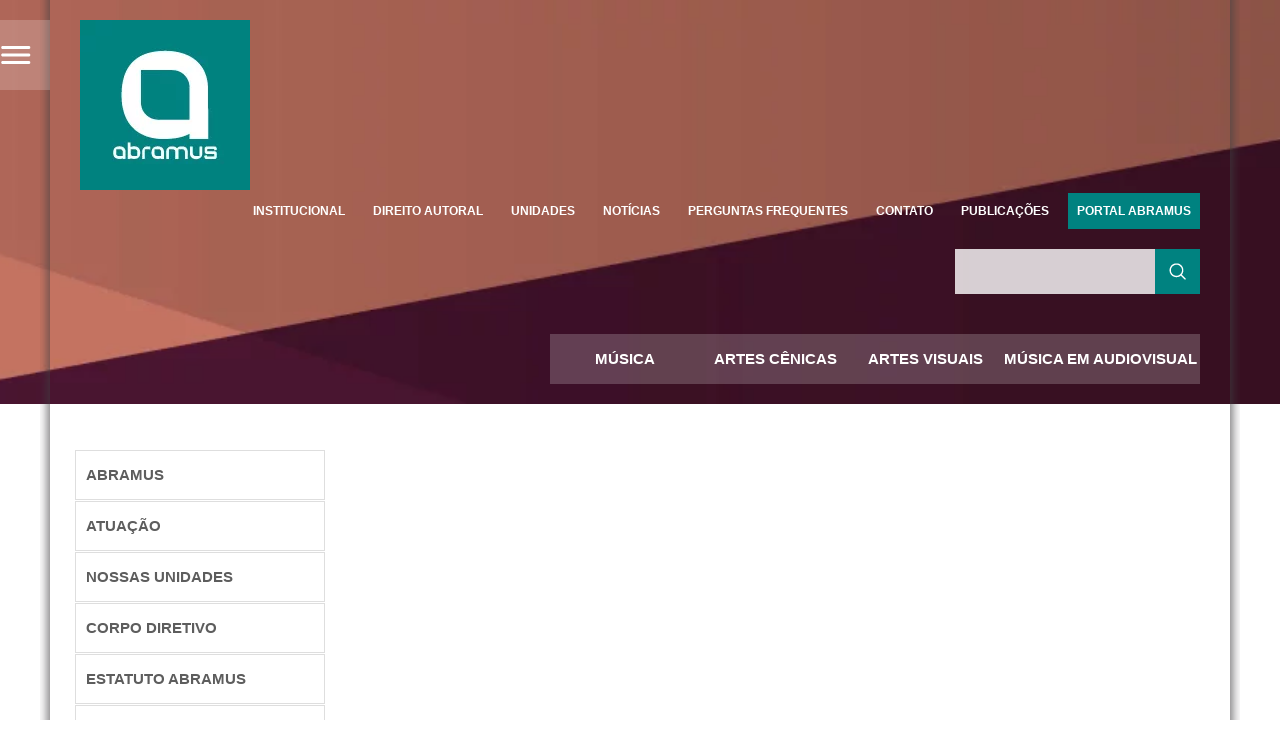

--- FILE ---
content_type: text/html; charset=UTF-8
request_url: https://www.abramus.org.br/tag/versionista/
body_size: 23486
content:
<!DOCTYPE html><html><head><script data-no-optimize="1">var litespeed_docref=sessionStorage.getItem("litespeed_docref");litespeed_docref&&(Object.defineProperty(document,"referrer",{get:function(){return litespeed_docref}}),sessionStorage.removeItem("litespeed_docref"));</script> <meta charset="utf-8"/><title>Arquivos Versionista - ABRAMUS</title><link rel="icon" type="image/png" href="https://www.abramus.org.br/wp-content/themes/abramus2016/img/favicon.png"/><meta name="viewport" content="width=device-width, initial-scale=1.0"/><meta name="MobileOptimized" content="width"/><meta name="HandheldFriendly" content="true"/><link rel="apple-touch-icon" href="https://www.abramus.org.br/wp-content/themes/abramus2016/img/favicon.png"/><meta name="msapplication-TileImage" content="https://www.abramus.org.br/wp-content/themes/abramus2016/img/favicon.png"/><meta name="description" content="ABRAMUS | versionista: "/><meta name="keywords" content="ABRAMUS, associação, brasil, AUTVIS, música, artes, teatro, dança, audiovisual, artes visuais, estatuto, regulamento, legislação, cultura, artistas, direitos autorais, gravadoras, editoras, produtoras, agenda, shows, cadastro, obras, fonogramas, cue-sheet, ECAD"/>
 <script data-cfasync="false" data-no-defer="1" data-no-minify="1" data-no-optimize="1">var ewww_webp_supported=!1;function check_webp_feature(A,e){var w;e=void 0!==e?e:function(){},ewww_webp_supported?e(ewww_webp_supported):((w=new Image).onload=function(){ewww_webp_supported=0<w.width&&0<w.height,e&&e(ewww_webp_supported)},w.onerror=function(){e&&e(!1)},w.src="data:image/webp;base64,"+{alpha:"UklGRkoAAABXRUJQVlA4WAoAAAAQAAAAAAAAAAAAQUxQSAwAAAARBxAR/Q9ERP8DAABWUDggGAAAABQBAJ0BKgEAAQAAAP4AAA3AAP7mtQAAAA=="}[A])}check_webp_feature("alpha");</script><script data-cfasync="false" data-no-defer="1" data-no-minify="1" data-no-optimize="1">var Arrive=function(c,w){"use strict";if(c.MutationObserver&&"undefined"!=typeof HTMLElement){var r,a=0,u=(r=HTMLElement.prototype.matches||HTMLElement.prototype.webkitMatchesSelector||HTMLElement.prototype.mozMatchesSelector||HTMLElement.prototype.msMatchesSelector,{matchesSelector:function(e,t){return e instanceof HTMLElement&&r.call(e,t)},addMethod:function(e,t,r){var a=e[t];e[t]=function(){return r.length==arguments.length?r.apply(this,arguments):"function"==typeof a?a.apply(this,arguments):void 0}},callCallbacks:function(e,t){t&&t.options.onceOnly&&1==t.firedElems.length&&(e=[e[0]]);for(var r,a=0;r=e[a];a++)r&&r.callback&&r.callback.call(r.elem,r.elem);t&&t.options.onceOnly&&1==t.firedElems.length&&t.me.unbindEventWithSelectorAndCallback.call(t.target,t.selector,t.callback)},checkChildNodesRecursively:function(e,t,r,a){for(var i,n=0;i=e[n];n++)r(i,t,a)&&a.push({callback:t.callback,elem:i}),0<i.childNodes.length&&u.checkChildNodesRecursively(i.childNodes,t,r,a)},mergeArrays:function(e,t){var r,a={};for(r in e)e.hasOwnProperty(r)&&(a[r]=e[r]);for(r in t)t.hasOwnProperty(r)&&(a[r]=t[r]);return a},toElementsArray:function(e){return e=void 0!==e&&("number"!=typeof e.length||e===c)?[e]:e}}),e=(l.prototype.addEvent=function(e,t,r,a){a={target:e,selector:t,options:r,callback:a,firedElems:[]};return this._beforeAdding&&this._beforeAdding(a),this._eventsBucket.push(a),a},l.prototype.removeEvent=function(e){for(var t,r=this._eventsBucket.length-1;t=this._eventsBucket[r];r--)e(t)&&(this._beforeRemoving&&this._beforeRemoving(t),(t=this._eventsBucket.splice(r,1))&&t.length&&(t[0].callback=null))},l.prototype.beforeAdding=function(e){this._beforeAdding=e},l.prototype.beforeRemoving=function(e){this._beforeRemoving=e},l),t=function(i,n){var o=new e,l=this,s={fireOnAttributesModification:!1};return o.beforeAdding(function(t){var e=t.target;e!==c.document&&e!==c||(e=document.getElementsByTagName("html")[0]);var r=new MutationObserver(function(e){n.call(this,e,t)}),a=i(t.options);r.observe(e,a),t.observer=r,t.me=l}),o.beforeRemoving(function(e){e.observer.disconnect()}),this.bindEvent=function(e,t,r){t=u.mergeArrays(s,t);for(var a=u.toElementsArray(this),i=0;i<a.length;i++)o.addEvent(a[i],e,t,r)},this.unbindEvent=function(){var r=u.toElementsArray(this);o.removeEvent(function(e){for(var t=0;t<r.length;t++)if(this===w||e.target===r[t])return!0;return!1})},this.unbindEventWithSelectorOrCallback=function(r){var a=u.toElementsArray(this),i=r,e="function"==typeof r?function(e){for(var t=0;t<a.length;t++)if((this===w||e.target===a[t])&&e.callback===i)return!0;return!1}:function(e){for(var t=0;t<a.length;t++)if((this===w||e.target===a[t])&&e.selector===r)return!0;return!1};o.removeEvent(e)},this.unbindEventWithSelectorAndCallback=function(r,a){var i=u.toElementsArray(this);o.removeEvent(function(e){for(var t=0;t<i.length;t++)if((this===w||e.target===i[t])&&e.selector===r&&e.callback===a)return!0;return!1})},this},i=new function(){var s={fireOnAttributesModification:!1,onceOnly:!1,existing:!1};function n(e,t,r){return!(!u.matchesSelector(e,t.selector)||(e._id===w&&(e._id=a++),-1!=t.firedElems.indexOf(e._id)))&&(t.firedElems.push(e._id),!0)}var c=(i=new t(function(e){var t={attributes:!1,childList:!0,subtree:!0};return e.fireOnAttributesModification&&(t.attributes=!0),t},function(e,i){e.forEach(function(e){var t=e.addedNodes,r=e.target,a=[];null!==t&&0<t.length?u.checkChildNodesRecursively(t,i,n,a):"attributes"===e.type&&n(r,i)&&a.push({callback:i.callback,elem:r}),u.callCallbacks(a,i)})})).bindEvent;return i.bindEvent=function(e,t,r){t=void 0===r?(r=t,s):u.mergeArrays(s,t);var a=u.toElementsArray(this);if(t.existing){for(var i=[],n=0;n<a.length;n++)for(var o=a[n].querySelectorAll(e),l=0;l<o.length;l++)i.push({callback:r,elem:o[l]});if(t.onceOnly&&i.length)return r.call(i[0].elem,i[0].elem);setTimeout(u.callCallbacks,1,i)}c.call(this,e,t,r)},i},o=new function(){var a={};function i(e,t){return u.matchesSelector(e,t.selector)}var n=(o=new t(function(){return{childList:!0,subtree:!0}},function(e,r){e.forEach(function(e){var t=e.removedNodes,e=[];null!==t&&0<t.length&&u.checkChildNodesRecursively(t,r,i,e),u.callCallbacks(e,r)})})).bindEvent;return o.bindEvent=function(e,t,r){t=void 0===r?(r=t,a):u.mergeArrays(a,t),n.call(this,e,t,r)},o};d(HTMLElement.prototype),d(NodeList.prototype),d(HTMLCollection.prototype),d(HTMLDocument.prototype),d(Window.prototype);var n={};return s(i,n,"unbindAllArrive"),s(o,n,"unbindAllLeave"),n}function l(){this._eventsBucket=[],this._beforeAdding=null,this._beforeRemoving=null}function s(e,t,r){u.addMethod(t,r,e.unbindEvent),u.addMethod(t,r,e.unbindEventWithSelectorOrCallback),u.addMethod(t,r,e.unbindEventWithSelectorAndCallback)}function d(e){e.arrive=i.bindEvent,s(i,e,"unbindArrive"),e.leave=o.bindEvent,s(o,e,"unbindLeave")}}(window,void 0),ewww_webp_supported=!1;function check_webp_feature(e,t){var r;ewww_webp_supported?t(ewww_webp_supported):((r=new Image).onload=function(){ewww_webp_supported=0<r.width&&0<r.height,t(ewww_webp_supported)},r.onerror=function(){t(!1)},r.src="data:image/webp;base64,"+{alpha:"UklGRkoAAABXRUJQVlA4WAoAAAAQAAAAAAAAAAAAQUxQSAwAAAARBxAR/Q9ERP8DAABWUDggGAAAABQBAJ0BKgEAAQAAAP4AAA3AAP7mtQAAAA==",animation:"UklGRlIAAABXRUJQVlA4WAoAAAASAAAAAAAAAAAAQU5JTQYAAAD/////AABBTk1GJgAAAAAAAAAAAAAAAAAAAGQAAABWUDhMDQAAAC8AAAAQBxAREYiI/gcA"}[e])}function ewwwLoadImages(e){if(e){for(var t=document.querySelectorAll(".batch-image img, .image-wrapper a, .ngg-pro-masonry-item a, .ngg-galleria-offscreen-seo-wrapper a"),r=0,a=t.length;r<a;r++)ewwwAttr(t[r],"data-src",t[r].getAttribute("data-webp")),ewwwAttr(t[r],"data-thumbnail",t[r].getAttribute("data-webp-thumbnail"));for(var i=document.querySelectorAll("div.woocommerce-product-gallery__image"),r=0,a=i.length;r<a;r++)ewwwAttr(i[r],"data-thumb",i[r].getAttribute("data-webp-thumb"))}for(var n=document.querySelectorAll("video"),r=0,a=n.length;r<a;r++)ewwwAttr(n[r],"poster",e?n[r].getAttribute("data-poster-webp"):n[r].getAttribute("data-poster-image"));for(var o,l=document.querySelectorAll("img.ewww_webp_lazy_load"),r=0,a=l.length;r<a;r++)e&&(ewwwAttr(l[r],"data-lazy-srcset",l[r].getAttribute("data-lazy-srcset-webp")),ewwwAttr(l[r],"data-srcset",l[r].getAttribute("data-srcset-webp")),ewwwAttr(l[r],"data-lazy-src",l[r].getAttribute("data-lazy-src-webp")),ewwwAttr(l[r],"data-src",l[r].getAttribute("data-src-webp")),ewwwAttr(l[r],"data-orig-file",l[r].getAttribute("data-webp-orig-file")),ewwwAttr(l[r],"data-medium-file",l[r].getAttribute("data-webp-medium-file")),ewwwAttr(l[r],"data-large-file",l[r].getAttribute("data-webp-large-file")),null!=(o=l[r].getAttribute("srcset"))&&!1!==o&&o.includes("R0lGOD")&&ewwwAttr(l[r],"src",l[r].getAttribute("data-lazy-src-webp"))),l[r].className=l[r].className.replace(/\bewww_webp_lazy_load\b/,"");for(var s=document.querySelectorAll(".ewww_webp"),r=0,a=s.length;r<a;r++)e?(ewwwAttr(s[r],"srcset",s[r].getAttribute("data-srcset-webp")),ewwwAttr(s[r],"src",s[r].getAttribute("data-src-webp")),ewwwAttr(s[r],"data-orig-file",s[r].getAttribute("data-webp-orig-file")),ewwwAttr(s[r],"data-medium-file",s[r].getAttribute("data-webp-medium-file")),ewwwAttr(s[r],"data-large-file",s[r].getAttribute("data-webp-large-file")),ewwwAttr(s[r],"data-large_image",s[r].getAttribute("data-webp-large_image")),ewwwAttr(s[r],"data-src",s[r].getAttribute("data-webp-src"))):(ewwwAttr(s[r],"srcset",s[r].getAttribute("data-srcset-img")),ewwwAttr(s[r],"src",s[r].getAttribute("data-src-img"))),s[r].className=s[r].className.replace(/\bewww_webp\b/,"ewww_webp_loaded");window.jQuery&&jQuery.fn.isotope&&jQuery.fn.imagesLoaded&&(jQuery(".fusion-posts-container-infinite").imagesLoaded(function(){jQuery(".fusion-posts-container-infinite").hasClass("isotope")&&jQuery(".fusion-posts-container-infinite").isotope()}),jQuery(".fusion-portfolio:not(.fusion-recent-works) .fusion-portfolio-wrapper").imagesLoaded(function(){jQuery(".fusion-portfolio:not(.fusion-recent-works) .fusion-portfolio-wrapper").isotope()}))}function ewwwWebPInit(e){ewwwLoadImages(e),ewwwNggLoadGalleries(e),document.arrive(".ewww_webp",function(){ewwwLoadImages(e)}),document.arrive(".ewww_webp_lazy_load",function(){ewwwLoadImages(e)}),document.arrive("videos",function(){ewwwLoadImages(e)}),"loading"==document.readyState?document.addEventListener("DOMContentLoaded",ewwwJSONParserInit):("undefined"!=typeof galleries&&ewwwNggParseGalleries(e),ewwwWooParseVariations(e))}function ewwwAttr(e,t,r){null!=r&&!1!==r&&e.setAttribute(t,r)}function ewwwJSONParserInit(){"undefined"!=typeof galleries&&check_webp_feature("alpha",ewwwNggParseGalleries),check_webp_feature("alpha",ewwwWooParseVariations)}function ewwwWooParseVariations(e){if(e)for(var t=document.querySelectorAll("form.variations_form"),r=0,a=t.length;r<a;r++){var i=t[r].getAttribute("data-product_variations"),n=!1;try{for(var o in i=JSON.parse(i))void 0!==i[o]&&void 0!==i[o].image&&(void 0!==i[o].image.src_webp&&(i[o].image.src=i[o].image.src_webp,n=!0),void 0!==i[o].image.srcset_webp&&(i[o].image.srcset=i[o].image.srcset_webp,n=!0),void 0!==i[o].image.full_src_webp&&(i[o].image.full_src=i[o].image.full_src_webp,n=!0),void 0!==i[o].image.gallery_thumbnail_src_webp&&(i[o].image.gallery_thumbnail_src=i[o].image.gallery_thumbnail_src_webp,n=!0),void 0!==i[o].image.thumb_src_webp&&(i[o].image.thumb_src=i[o].image.thumb_src_webp,n=!0));n&&ewwwAttr(t[r],"data-product_variations",JSON.stringify(i))}catch(e){}}}function ewwwNggParseGalleries(e){if(e)for(var t in galleries){var r=galleries[t];galleries[t].images_list=ewwwNggParseImageList(r.images_list)}}function ewwwNggLoadGalleries(e){e&&document.addEventListener("ngg.galleria.themeadded",function(e,t){window.ngg_galleria._create_backup=window.ngg_galleria.create,window.ngg_galleria.create=function(e,t){var r=$(e).data("id");return galleries["gallery_"+r].images_list=ewwwNggParseImageList(galleries["gallery_"+r].images_list),window.ngg_galleria._create_backup(e,t)}})}function ewwwNggParseImageList(e){for(var t in e){var r=e[t];if(void 0!==r["image-webp"]&&(e[t].image=r["image-webp"],delete e[t]["image-webp"]),void 0!==r["thumb-webp"]&&(e[t].thumb=r["thumb-webp"],delete e[t]["thumb-webp"]),void 0!==r.full_image_webp&&(e[t].full_image=r.full_image_webp,delete e[t].full_image_webp),void 0!==r.srcsets)for(var a in r.srcsets)nggSrcset=r.srcsets[a],void 0!==r.srcsets[a+"-webp"]&&(e[t].srcsets[a]=r.srcsets[a+"-webp"],delete e[t].srcsets[a+"-webp"]);if(void 0!==r.full_srcsets)for(var i in r.full_srcsets)nggFSrcset=r.full_srcsets[i],void 0!==r.full_srcsets[i+"-webp"]&&(e[t].full_srcsets[i]=r.full_srcsets[i+"-webp"],delete e[t].full_srcsets[i+"-webp"])}return e}check_webp_feature("alpha",ewwwWebPInit);</script><meta name='robots' content='noindex, follow' /><style>img:is([sizes="auto" i], [sizes^="auto," i]) { contain-intrinsic-size: 3000px 1500px }</style><meta property="og:locale" content="pt_BR" /><meta property="og:type" content="article" /><meta property="og:title" content="Arquivos Versionista - ABRAMUS" /><meta property="og:url" content="https://www.abramus.org.br/tag/versionista/" /><meta property="og:site_name" content="ABRAMUS" /><meta property="og:image" content="https://www.abramus.org.br/wp-content/uploads/2016/04/logoslogan-abramus-e1461003478241.png" /><meta property="og:image:width" content="465" /><meta property="og:image:height" content="232" /><meta property="og:image:type" content="image/png" /><meta name="twitter:card" content="summary_large_image" /> <script type="application/ld+json" class="yoast-schema-graph">{"@context":"https://schema.org","@graph":[{"@type":"CollectionPage","@id":"https://www.abramus.org.br/tag/versionista/","url":"https://www.abramus.org.br/tag/versionista/","name":"Arquivos Versionista - ABRAMUS","isPartOf":{"@id":"https://www.abramus.org.br/#website"},"breadcrumb":{"@id":"https://www.abramus.org.br/tag/versionista/#breadcrumb"},"inLanguage":"pt-BR"},{"@type":"BreadcrumbList","@id":"https://www.abramus.org.br/tag/versionista/#breadcrumb","itemListElement":[{"@type":"ListItem","position":1,"name":"Início","item":"https://www.abramus.org.br/"},{"@type":"ListItem","position":2,"name":"Versionista"}]},{"@type":"WebSite","@id":"https://www.abramus.org.br/#website","url":"https://www.abramus.org.br/","name":"ABRAMUS","description":"Associação Brasileira de Música e Artes","publisher":{"@id":"https://www.abramus.org.br/#organization"},"potentialAction":[{"@type":"SearchAction","target":{"@type":"EntryPoint","urlTemplate":"https://www.abramus.org.br/?s={search_term_string}"},"query-input":{"@type":"PropertyValueSpecification","valueRequired":true,"valueName":"search_term_string"}}],"inLanguage":"pt-BR"},{"@type":"Organization","@id":"https://www.abramus.org.br/#organization","name":"ABRAMUS","url":"https://www.abramus.org.br/","logo":{"@type":"ImageObject","inLanguage":"pt-BR","@id":"https://www.abramus.org.br/#/schema/logo/image/","url":"https://www.abramus.org.br/wp-content/uploads/2020/06/logo_abramus.jpg","contentUrl":"https://www.abramus.org.br/wp-content/uploads/2020/06/logo_abramus.jpg","width":170,"height":170,"caption":"ABRAMUS"},"image":{"@id":"https://www.abramus.org.br/#/schema/logo/image/"}}]}</script>  <script type='application/javascript'  id='pys-version-script'>console.log('PixelYourSite Free version 11.1.3');</script> <link rel="alternate" type="application/rss+xml" title="Feed de tag para ABRAMUS &raquo; Versionista" href="https://www.abramus.org.br/tag/versionista/feed/" />
 <script src="//www.googletagmanager.com/gtag/js?id=G-PT23LMLSS6"  data-cfasync="false" data-wpfc-render="false" type="text/javascript" async></script> <script data-cfasync="false" data-wpfc-render="false" type="text/javascript">var mi_version = '9.9.0';
				var mi_track_user = true;
				var mi_no_track_reason = '';
								var MonsterInsightsDefaultLocations = {"page_location":"https:\/\/www.abramus.org.br\/tag\/versionista\/"};
								if ( typeof MonsterInsightsPrivacyGuardFilter === 'function' ) {
					var MonsterInsightsLocations = (typeof MonsterInsightsExcludeQuery === 'object') ? MonsterInsightsPrivacyGuardFilter( MonsterInsightsExcludeQuery ) : MonsterInsightsPrivacyGuardFilter( MonsterInsightsDefaultLocations );
				} else {
					var MonsterInsightsLocations = (typeof MonsterInsightsExcludeQuery === 'object') ? MonsterInsightsExcludeQuery : MonsterInsightsDefaultLocations;
				}

								var disableStrs = [
										'ga-disable-G-PT23LMLSS6',
									];

				/* Function to detect opted out users */
				function __gtagTrackerIsOptedOut() {
					for (var index = 0; index < disableStrs.length; index++) {
						if (document.cookie.indexOf(disableStrs[index] + '=true') > -1) {
							return true;
						}
					}

					return false;
				}

				/* Disable tracking if the opt-out cookie exists. */
				if (__gtagTrackerIsOptedOut()) {
					for (var index = 0; index < disableStrs.length; index++) {
						window[disableStrs[index]] = true;
					}
				}

				/* Opt-out function */
				function __gtagTrackerOptout() {
					for (var index = 0; index < disableStrs.length; index++) {
						document.cookie = disableStrs[index] + '=true; expires=Thu, 31 Dec 2099 23:59:59 UTC; path=/';
						window[disableStrs[index]] = true;
					}
				}

				if ('undefined' === typeof gaOptout) {
					function gaOptout() {
						__gtagTrackerOptout();
					}
				}
								window.dataLayer = window.dataLayer || [];

				window.MonsterInsightsDualTracker = {
					helpers: {},
					trackers: {},
				};
				if (mi_track_user) {
					function __gtagDataLayer() {
						dataLayer.push(arguments);
					}

					function __gtagTracker(type, name, parameters) {
						if (!parameters) {
							parameters = {};
						}

						if (parameters.send_to) {
							__gtagDataLayer.apply(null, arguments);
							return;
						}

						if (type === 'event') {
														parameters.send_to = monsterinsights_frontend.v4_id;
							var hookName = name;
							if (typeof parameters['event_category'] !== 'undefined') {
								hookName = parameters['event_category'] + ':' + name;
							}

							if (typeof MonsterInsightsDualTracker.trackers[hookName] !== 'undefined') {
								MonsterInsightsDualTracker.trackers[hookName](parameters);
							} else {
								__gtagDataLayer('event', name, parameters);
							}
							
						} else {
							__gtagDataLayer.apply(null, arguments);
						}
					}

					__gtagTracker('js', new Date());
					__gtagTracker('set', {
						'developer_id.dZGIzZG': true,
											});
					if ( MonsterInsightsLocations.page_location ) {
						__gtagTracker('set', MonsterInsightsLocations);
					}
										__gtagTracker('config', 'G-PT23LMLSS6', {"forceSSL":"true"} );
										window.gtag = __gtagTracker;										(function () {
						/* https://developers.google.com/analytics/devguides/collection/analyticsjs/ */
						/* ga and __gaTracker compatibility shim. */
						var noopfn = function () {
							return null;
						};
						var newtracker = function () {
							return new Tracker();
						};
						var Tracker = function () {
							return null;
						};
						var p = Tracker.prototype;
						p.get = noopfn;
						p.set = noopfn;
						p.send = function () {
							var args = Array.prototype.slice.call(arguments);
							args.unshift('send');
							__gaTracker.apply(null, args);
						};
						var __gaTracker = function () {
							var len = arguments.length;
							if (len === 0) {
								return;
							}
							var f = arguments[len - 1];
							if (typeof f !== 'object' || f === null || typeof f.hitCallback !== 'function') {
								if ('send' === arguments[0]) {
									var hitConverted, hitObject = false, action;
									if ('event' === arguments[1]) {
										if ('undefined' !== typeof arguments[3]) {
											hitObject = {
												'eventAction': arguments[3],
												'eventCategory': arguments[2],
												'eventLabel': arguments[4],
												'value': arguments[5] ? arguments[5] : 1,
											}
										}
									}
									if ('pageview' === arguments[1]) {
										if ('undefined' !== typeof arguments[2]) {
											hitObject = {
												'eventAction': 'page_view',
												'page_path': arguments[2],
											}
										}
									}
									if (typeof arguments[2] === 'object') {
										hitObject = arguments[2];
									}
									if (typeof arguments[5] === 'object') {
										Object.assign(hitObject, arguments[5]);
									}
									if ('undefined' !== typeof arguments[1].hitType) {
										hitObject = arguments[1];
										if ('pageview' === hitObject.hitType) {
											hitObject.eventAction = 'page_view';
										}
									}
									if (hitObject) {
										action = 'timing' === arguments[1].hitType ? 'timing_complete' : hitObject.eventAction;
										hitConverted = mapArgs(hitObject);
										__gtagTracker('event', action, hitConverted);
									}
								}
								return;
							}

							function mapArgs(args) {
								var arg, hit = {};
								var gaMap = {
									'eventCategory': 'event_category',
									'eventAction': 'event_action',
									'eventLabel': 'event_label',
									'eventValue': 'event_value',
									'nonInteraction': 'non_interaction',
									'timingCategory': 'event_category',
									'timingVar': 'name',
									'timingValue': 'value',
									'timingLabel': 'event_label',
									'page': 'page_path',
									'location': 'page_location',
									'title': 'page_title',
									'referrer' : 'page_referrer',
								};
								for (arg in args) {
																		if (!(!args.hasOwnProperty(arg) || !gaMap.hasOwnProperty(arg))) {
										hit[gaMap[arg]] = args[arg];
									} else {
										hit[arg] = args[arg];
									}
								}
								return hit;
							}

							try {
								f.hitCallback();
							} catch (ex) {
							}
						};
						__gaTracker.create = newtracker;
						__gaTracker.getByName = newtracker;
						__gaTracker.getAll = function () {
							return [];
						};
						__gaTracker.remove = noopfn;
						__gaTracker.loaded = true;
						window['__gaTracker'] = __gaTracker;
					})();
									} else {
										console.log("");
					(function () {
						function __gtagTracker() {
							return null;
						}

						window['__gtagTracker'] = __gtagTracker;
						window['gtag'] = __gtagTracker;
					})();
									}</script> <link data-optimized="2" rel="stylesheet" href="https://www.abramus.org.br/wp-content/litespeed/css/49da5af713b615ead0e00503a13fc07c.css?ver=2e067" /><style id='classic-theme-styles-inline-css' type='text/css'>/*! This file is auto-generated */
.wp-block-button__link{color:#fff;background-color:#32373c;border-radius:9999px;box-shadow:none;text-decoration:none;padding:calc(.667em + 2px) calc(1.333em + 2px);font-size:1.125em}.wp-block-file__button{background:#32373c;color:#fff;text-decoration:none}</style><style id='global-styles-inline-css' type='text/css'>:root{--wp--preset--aspect-ratio--square: 1;--wp--preset--aspect-ratio--4-3: 4/3;--wp--preset--aspect-ratio--3-4: 3/4;--wp--preset--aspect-ratio--3-2: 3/2;--wp--preset--aspect-ratio--2-3: 2/3;--wp--preset--aspect-ratio--16-9: 16/9;--wp--preset--aspect-ratio--9-16: 9/16;--wp--preset--color--black: #000000;--wp--preset--color--cyan-bluish-gray: #abb8c3;--wp--preset--color--white: #ffffff;--wp--preset--color--pale-pink: #f78da7;--wp--preset--color--vivid-red: #cf2e2e;--wp--preset--color--luminous-vivid-orange: #ff6900;--wp--preset--color--luminous-vivid-amber: #fcb900;--wp--preset--color--light-green-cyan: #7bdcb5;--wp--preset--color--vivid-green-cyan: #00d084;--wp--preset--color--pale-cyan-blue: #8ed1fc;--wp--preset--color--vivid-cyan-blue: #0693e3;--wp--preset--color--vivid-purple: #9b51e0;--wp--preset--gradient--vivid-cyan-blue-to-vivid-purple: linear-gradient(135deg,rgba(6,147,227,1) 0%,rgb(155,81,224) 100%);--wp--preset--gradient--light-green-cyan-to-vivid-green-cyan: linear-gradient(135deg,rgb(122,220,180) 0%,rgb(0,208,130) 100%);--wp--preset--gradient--luminous-vivid-amber-to-luminous-vivid-orange: linear-gradient(135deg,rgba(252,185,0,1) 0%,rgba(255,105,0,1) 100%);--wp--preset--gradient--luminous-vivid-orange-to-vivid-red: linear-gradient(135deg,rgba(255,105,0,1) 0%,rgb(207,46,46) 100%);--wp--preset--gradient--very-light-gray-to-cyan-bluish-gray: linear-gradient(135deg,rgb(238,238,238) 0%,rgb(169,184,195) 100%);--wp--preset--gradient--cool-to-warm-spectrum: linear-gradient(135deg,rgb(74,234,220) 0%,rgb(151,120,209) 20%,rgb(207,42,186) 40%,rgb(238,44,130) 60%,rgb(251,105,98) 80%,rgb(254,248,76) 100%);--wp--preset--gradient--blush-light-purple: linear-gradient(135deg,rgb(255,206,236) 0%,rgb(152,150,240) 100%);--wp--preset--gradient--blush-bordeaux: linear-gradient(135deg,rgb(254,205,165) 0%,rgb(254,45,45) 50%,rgb(107,0,62) 100%);--wp--preset--gradient--luminous-dusk: linear-gradient(135deg,rgb(255,203,112) 0%,rgb(199,81,192) 50%,rgb(65,88,208) 100%);--wp--preset--gradient--pale-ocean: linear-gradient(135deg,rgb(255,245,203) 0%,rgb(182,227,212) 50%,rgb(51,167,181) 100%);--wp--preset--gradient--electric-grass: linear-gradient(135deg,rgb(202,248,128) 0%,rgb(113,206,126) 100%);--wp--preset--gradient--midnight: linear-gradient(135deg,rgb(2,3,129) 0%,rgb(40,116,252) 100%);--wp--preset--font-size--small: 13px;--wp--preset--font-size--medium: 20px;--wp--preset--font-size--large: 36px;--wp--preset--font-size--x-large: 42px;--wp--preset--spacing--20: 0.44rem;--wp--preset--spacing--30: 0.67rem;--wp--preset--spacing--40: 1rem;--wp--preset--spacing--50: 1.5rem;--wp--preset--spacing--60: 2.25rem;--wp--preset--spacing--70: 3.38rem;--wp--preset--spacing--80: 5.06rem;--wp--preset--shadow--natural: 6px 6px 9px rgba(0, 0, 0, 0.2);--wp--preset--shadow--deep: 12px 12px 50px rgba(0, 0, 0, 0.4);--wp--preset--shadow--sharp: 6px 6px 0px rgba(0, 0, 0, 0.2);--wp--preset--shadow--outlined: 6px 6px 0px -3px rgba(255, 255, 255, 1), 6px 6px rgba(0, 0, 0, 1);--wp--preset--shadow--crisp: 6px 6px 0px rgba(0, 0, 0, 1);}:where(.is-layout-flex){gap: 0.5em;}:where(.is-layout-grid){gap: 0.5em;}body .is-layout-flex{display: flex;}.is-layout-flex{flex-wrap: wrap;align-items: center;}.is-layout-flex > :is(*, div){margin: 0;}body .is-layout-grid{display: grid;}.is-layout-grid > :is(*, div){margin: 0;}:where(.wp-block-columns.is-layout-flex){gap: 2em;}:where(.wp-block-columns.is-layout-grid){gap: 2em;}:where(.wp-block-post-template.is-layout-flex){gap: 1.25em;}:where(.wp-block-post-template.is-layout-grid){gap: 1.25em;}.has-black-color{color: var(--wp--preset--color--black) !important;}.has-cyan-bluish-gray-color{color: var(--wp--preset--color--cyan-bluish-gray) !important;}.has-white-color{color: var(--wp--preset--color--white) !important;}.has-pale-pink-color{color: var(--wp--preset--color--pale-pink) !important;}.has-vivid-red-color{color: var(--wp--preset--color--vivid-red) !important;}.has-luminous-vivid-orange-color{color: var(--wp--preset--color--luminous-vivid-orange) !important;}.has-luminous-vivid-amber-color{color: var(--wp--preset--color--luminous-vivid-amber) !important;}.has-light-green-cyan-color{color: var(--wp--preset--color--light-green-cyan) !important;}.has-vivid-green-cyan-color{color: var(--wp--preset--color--vivid-green-cyan) !important;}.has-pale-cyan-blue-color{color: var(--wp--preset--color--pale-cyan-blue) !important;}.has-vivid-cyan-blue-color{color: var(--wp--preset--color--vivid-cyan-blue) !important;}.has-vivid-purple-color{color: var(--wp--preset--color--vivid-purple) !important;}.has-black-background-color{background-color: var(--wp--preset--color--black) !important;}.has-cyan-bluish-gray-background-color{background-color: var(--wp--preset--color--cyan-bluish-gray) !important;}.has-white-background-color{background-color: var(--wp--preset--color--white) !important;}.has-pale-pink-background-color{background-color: var(--wp--preset--color--pale-pink) !important;}.has-vivid-red-background-color{background-color: var(--wp--preset--color--vivid-red) !important;}.has-luminous-vivid-orange-background-color{background-color: var(--wp--preset--color--luminous-vivid-orange) !important;}.has-luminous-vivid-amber-background-color{background-color: var(--wp--preset--color--luminous-vivid-amber) !important;}.has-light-green-cyan-background-color{background-color: var(--wp--preset--color--light-green-cyan) !important;}.has-vivid-green-cyan-background-color{background-color: var(--wp--preset--color--vivid-green-cyan) !important;}.has-pale-cyan-blue-background-color{background-color: var(--wp--preset--color--pale-cyan-blue) !important;}.has-vivid-cyan-blue-background-color{background-color: var(--wp--preset--color--vivid-cyan-blue) !important;}.has-vivid-purple-background-color{background-color: var(--wp--preset--color--vivid-purple) !important;}.has-black-border-color{border-color: var(--wp--preset--color--black) !important;}.has-cyan-bluish-gray-border-color{border-color: var(--wp--preset--color--cyan-bluish-gray) !important;}.has-white-border-color{border-color: var(--wp--preset--color--white) !important;}.has-pale-pink-border-color{border-color: var(--wp--preset--color--pale-pink) !important;}.has-vivid-red-border-color{border-color: var(--wp--preset--color--vivid-red) !important;}.has-luminous-vivid-orange-border-color{border-color: var(--wp--preset--color--luminous-vivid-orange) !important;}.has-luminous-vivid-amber-border-color{border-color: var(--wp--preset--color--luminous-vivid-amber) !important;}.has-light-green-cyan-border-color{border-color: var(--wp--preset--color--light-green-cyan) !important;}.has-vivid-green-cyan-border-color{border-color: var(--wp--preset--color--vivid-green-cyan) !important;}.has-pale-cyan-blue-border-color{border-color: var(--wp--preset--color--pale-cyan-blue) !important;}.has-vivid-cyan-blue-border-color{border-color: var(--wp--preset--color--vivid-cyan-blue) !important;}.has-vivid-purple-border-color{border-color: var(--wp--preset--color--vivid-purple) !important;}.has-vivid-cyan-blue-to-vivid-purple-gradient-background{background: var(--wp--preset--gradient--vivid-cyan-blue-to-vivid-purple) !important;}.has-light-green-cyan-to-vivid-green-cyan-gradient-background{background: var(--wp--preset--gradient--light-green-cyan-to-vivid-green-cyan) !important;}.has-luminous-vivid-amber-to-luminous-vivid-orange-gradient-background{background: var(--wp--preset--gradient--luminous-vivid-amber-to-luminous-vivid-orange) !important;}.has-luminous-vivid-orange-to-vivid-red-gradient-background{background: var(--wp--preset--gradient--luminous-vivid-orange-to-vivid-red) !important;}.has-very-light-gray-to-cyan-bluish-gray-gradient-background{background: var(--wp--preset--gradient--very-light-gray-to-cyan-bluish-gray) !important;}.has-cool-to-warm-spectrum-gradient-background{background: var(--wp--preset--gradient--cool-to-warm-spectrum) !important;}.has-blush-light-purple-gradient-background{background: var(--wp--preset--gradient--blush-light-purple) !important;}.has-blush-bordeaux-gradient-background{background: var(--wp--preset--gradient--blush-bordeaux) !important;}.has-luminous-dusk-gradient-background{background: var(--wp--preset--gradient--luminous-dusk) !important;}.has-pale-ocean-gradient-background{background: var(--wp--preset--gradient--pale-ocean) !important;}.has-electric-grass-gradient-background{background: var(--wp--preset--gradient--electric-grass) !important;}.has-midnight-gradient-background{background: var(--wp--preset--gradient--midnight) !important;}.has-small-font-size{font-size: var(--wp--preset--font-size--small) !important;}.has-medium-font-size{font-size: var(--wp--preset--font-size--medium) !important;}.has-large-font-size{font-size: var(--wp--preset--font-size--large) !important;}.has-x-large-font-size{font-size: var(--wp--preset--font-size--x-large) !important;}
:where(.wp-block-post-template.is-layout-flex){gap: 1.25em;}:where(.wp-block-post-template.is-layout-grid){gap: 1.25em;}
:where(.wp-block-columns.is-layout-flex){gap: 2em;}:where(.wp-block-columns.is-layout-grid){gap: 2em;}
:root :where(.wp-block-pullquote){font-size: 1.5em;line-height: 1.6;}</style> <script type="litespeed/javascript" data-src="https://www.abramus.org.br/wp-content/plugins/google-analytics-for-wordpress/assets/js/frontend-gtag.min.js" id="monsterinsights-frontend-script-js" data-wp-strategy="async"></script> <script data-cfasync="false" data-wpfc-render="false" type="text/javascript" id='monsterinsights-frontend-script-js-extra'>/*  */
var monsterinsights_frontend = {"js_events_tracking":"true","download_extensions":"pdf,doc,ppt,xls,zip,docx,pptx,xlsx","inbound_paths":"[]","home_url":"https:\/\/www.abramus.org.br","hash_tracking":"false","v4_id":"G-PT23LMLSS6"};/*  */</script> <script type="litespeed/javascript" data-src="https://www.abramus.org.br/wp-includes/js/jquery/jquery.min.js" id="jquery-core-js"></script> <script id="pys-js-extra" type="litespeed/javascript">var pysOptions={"staticEvents":[],"dynamicEvents":[],"triggerEvents":[],"triggerEventTypes":[],"facebook":{"pixelIds":["231041514370877"],"advancedMatching":[],"advancedMatchingEnabled":!1,"removeMetadata":!1,"wooVariableAsSimple":!1,"serverApiEnabled":!1,"wooCRSendFromServer":!1,"send_external_id":null,"enabled_medical":!1,"do_not_track_medical_param":["event_url","post_title","page_title","landing_page","content_name","categories","category_name","tags"],"meta_ldu":!1},"debug":"","siteUrl":"https:\/\/www.abramus.org.br","ajaxUrl":"https:\/\/www.abramus.org.br\/wp-admin\/admin-ajax.php","ajax_event":"ea8fa71ebc","enable_remove_download_url_param":"1","cookie_duration":"7","last_visit_duration":"60","enable_success_send_form":"","ajaxForServerEvent":"1","ajaxForServerStaticEvent":"1","useSendBeacon":"1","send_external_id":"1","external_id_expire":"180","track_cookie_for_subdomains":"1","google_consent_mode":"1","gdpr":{"ajax_enabled":!1,"all_disabled_by_api":!1,"facebook_disabled_by_api":!1,"analytics_disabled_by_api":!1,"google_ads_disabled_by_api":!1,"pinterest_disabled_by_api":!1,"bing_disabled_by_api":!1,"externalID_disabled_by_api":!1,"facebook_prior_consent_enabled":!1,"analytics_prior_consent_enabled":!0,"google_ads_prior_consent_enabled":null,"pinterest_prior_consent_enabled":!0,"bing_prior_consent_enabled":!0,"cookiebot_integration_enabled":!1,"cookiebot_facebook_consent_category":"marketing","cookiebot_analytics_consent_category":"statistics","cookiebot_tiktok_consent_category":"marketing","cookiebot_google_ads_consent_category":"marketing","cookiebot_pinterest_consent_category":"marketing","cookiebot_bing_consent_category":"marketing","consent_magic_integration_enabled":!1,"real_cookie_banner_integration_enabled":!1,"cookie_notice_integration_enabled":!1,"cookie_law_info_integration_enabled":!1,"analytics_storage":{"enabled":!0,"value":"granted","filter":!1},"ad_storage":{"enabled":!0,"value":"granted","filter":!1},"ad_user_data":{"enabled":!0,"value":"granted","filter":!1},"ad_personalization":{"enabled":!0,"value":"granted","filter":!1}},"cookie":{"disabled_all_cookie":!1,"disabled_start_session_cookie":!1,"disabled_advanced_form_data_cookie":!1,"disabled_landing_page_cookie":!1,"disabled_first_visit_cookie":!1,"disabled_trafficsource_cookie":!1,"disabled_utmTerms_cookie":!1,"disabled_utmId_cookie":!1},"tracking_analytics":{"TrafficSource":"direct","TrafficLanding":"undefined","TrafficUtms":[],"TrafficUtmsId":[]},"GATags":{"ga_datalayer_type":"default","ga_datalayer_name":"dataLayerPYS"},"woo":{"enabled":!1},"edd":{"enabled":!1},"cache_bypass":"1763271265"}</script> <link rel="https://api.w.org/" href="https://www.abramus.org.br/wp-json/" /><link rel="alternate" title="JSON" type="application/json" href="https://www.abramus.org.br/wp-json/wp/v2/tags/2499" /><meta name="generator" content="Elementor 3.33.0; features: additional_custom_breakpoints; settings: css_print_method-external, google_font-enabled, font_display-swap"><style>.e-con.e-parent:nth-of-type(n+4):not(.e-lazyloaded):not(.e-no-lazyload),
				.e-con.e-parent:nth-of-type(n+4):not(.e-lazyloaded):not(.e-no-lazyload) * {
					background-image: none !important;
				}
				@media screen and (max-height: 1024px) {
					.e-con.e-parent:nth-of-type(n+3):not(.e-lazyloaded):not(.e-no-lazyload),
					.e-con.e-parent:nth-of-type(n+3):not(.e-lazyloaded):not(.e-no-lazyload) * {
						background-image: none !important;
					}
				}
				@media screen and (max-height: 640px) {
					.e-con.e-parent:nth-of-type(n+2):not(.e-lazyloaded):not(.e-no-lazyload),
					.e-con.e-parent:nth-of-type(n+2):not(.e-lazyloaded):not(.e-no-lazyload) * {
						background-image: none !important;
					}
				}</style><style>.wp-block-gallery.is-cropped .blocks-gallery-item picture{height:100%;width:100%;}</style><link rel="icon" href="https://www.abramus.org.br/wp-content/uploads/2020/06/cropped-logo_abramus-32x32.jpg" sizes="32x32" /><link rel="icon" href="https://www.abramus.org.br/wp-content/uploads/2020/06/cropped-logo_abramus-192x192.jpg" sizes="192x192" /><link rel="apple-touch-icon" href="https://www.abramus.org.br/wp-content/uploads/2020/06/cropped-logo_abramus-180x180.jpg" /><meta name="msapplication-TileImage" content="https://www.abramus.org.br/wp-content/uploads/2020/06/cropped-logo_abramus-270x270.jpg" /><style type="text/css" id="wp-custom-css">.wp-block-gallery.has-nested-images.columns-default figure.wp-block-image:not(#individual-image), .wp-block-gallery.has-nested-images.columns-4 figure.wp-block-image:not(#individual-image) {
	display:inline-block
}
.download_label a {
    font-family: 'Roboto Slab', serif;
    font-size: 15px;
    color: #fff;
    line-height: inherit;
    max-width: 300px;
    background: #6e355a;
    padding: 12px;
    margin: 5px 0 5px 0 !important;
    display: block;
    text-align: center;
	text-decoration: none;
}
.download_label a:hover {
	text-decoration: underline;
}
.lista_revistas {
	display:inline-block;
}
.lista_revistas li{
	list-style: none;
	display: inline-flex;
}

.ftr-news form {
    max-width: 100%;
}
.news-nome input {
    width: 325px;
    height: 50px;
    background: #fff;
    border: 0;
    padding: 0 5px;
    display: inline-block;
    vertical-align: top;
}
.news-email input {
    width: 275px;
    height: 50px;
    background: #fff;
    border: 0;
    padding: 0 5px;
    float: left;
}
.news-btn {
    width: 50px;
    height: 50px;
    background: #cd625f;
    color: #fff;
    border: 0;
    font-size: 20px;
    float: left;
}
.ftr-news form {
    display: inline-flex;
}
/*
.forminator-field {
    display: table-caption;
}
*/
@media (min-width:783px) {
    .forminator-ui.forminator-custom-form:not(.forminator-size--small)[data-grid="enclosed"] .forminator-col {
        flex: auto;
    }
}
@media (max-width:783px) {
.ftr-news {
	  float:none;
    width: 95%;
    text-align: center;
		max-width: 100%;
    padding: 0px 15px;
    margin: 20px auto;
}
@media (max-width:783px) {
    .news-nome input, .news-email input {
        max-width: 300px !important;
        min-width: 300px;
    }
}
	.news-btn {margin-left:10px}
}
@media screen and (min-width: 768px) {
    .hm-rs {
        display: none;
    }
    .hm-revista {
        width: 100%;
			  padding-left:10px;
    }
    .hm-box2Wrap {
        width: 100%;
        background-image: -webkit-linear-gradient(left,rgb(35 31 32 / .8) 10%,#d9d9d9 10%),url(/wp-content/themes/abramus2016/img/bg_teste.png.webp);
        background-image: -o-linear-gradient(left,rgb(35 31 32 / .8) 10%,#d9d9d9 10%),url(/wp-content/themes/abramus2016/img/bg_teste.png.webp);
        background-image: -moz-linear-gradient(left,rgb(35 31 32 / .8) 10%,#d9d9d9 10%),url(/wp-content/themes/abramus2016/img/bg_teste.png.webp);
        background-image: linear-gradient(left,rgb(35 31 32 / .8) 10%,#d9d9d9 10%),url(/wp-content/themes/abramus2016/img/bg_teste.png.webp);
    }
    .hm-revistaTitulo,.hm-rvtEd {
        width: 790px;
    }
    .hm-rvtNew {
        width: 690px;
    }
    .hm-rvtNewInfo {
        margin-top: 80px;
    }
}

@media screen and (max-width: 1200px){
	.contBoxTitle {display: none}
}</style><meta name="adopt-website-id" content="b60f0f36-57f9-43a6-973c-1547e7943e90" /> <script type="litespeed/javascript" data-src="//tag.goadopt.io/injector.js?website_code=b60f0f36-57f9-43a6-973c-1547e7943e90" class="adopt-injector"></script> <script type="litespeed/javascript">window.adoptHideAfterConsent=!0</script> </head><body class="archive tag tag-versionista tag-2499 wp-theme-abramus2016 notIsHomePage metaslider-plugin elementor-default elementor-kit-21318"> <script data-cfasync="false" data-no-defer="1" data-no-minify="1" data-no-optimize="1">if(typeof ewww_webp_supported==="undefined"){var ewww_webp_supported=!1}if(ewww_webp_supported){document.body.classList.add("webp-support")}</script> <div id="fb-root"></div> <script type="litespeed/javascript">(function(d,s,id){var js,fjs=d.getElementsByTagName(s)[0];if(d.getElementById(id))return;js=d.createElement(s);js.id=id;js.src="//connect.facebook.net/pt_BR/sdk.js#xfbml=1&version=v2.7";fjs.parentNode.insertBefore(js,fjs)}(document,'script','facebook-jssdk'))</script> <div id="mask"></div><style type="text/css">.menu2 li  ul{
position:absolute; 
/* left:262px; */
background-color:#fff; 
display:none;
font-family: 'Roboto', Arial, sans-serif;
}   

.menu2 li ul li{
border:1px solid #c0c0c0; 
display:block; 
width:125px;
padding: 10px 10px 10px 10px;
}

.sobreul li:hover, .sobre a:hover{
    border-color: #ffffff;
}

@media (min-width:1201px) {
    .menu2 li:hover ul, .menu2 li.over ul{display:block;}
}

.sobreul a {
    display: block;
    padding: 0;
    vertical-align: middle;
    font-size: 12px;
    font-weight: normal;
    color: #000;
    border: none;
    text-decoration: none;
    text-transform: none;
    margin: 0;
}

.direito{
    width:130px !important;
}</style><div class="mask-overlay mask-overlay-menu"></div><div class="mask-overlay mask-overlay-type-work"></div><div class="hdrWrap "><div class="hdr-cont"><div class="hdr-cont2 clearfix">
<a href="#" class="hdr-iconMenu"></a>
<a href="javascript:;" class="hdr-iconMenuMob notDesktop">&#9776;</a><a href="https://www.abramus.org.br/" class="hdr-int-logo">
<picture><source srcset="https://www.abramus.org.br/wp-content/themes/abramus2016/img/logo_abramus_mobile.png.webp"  type="image/webp"><img data-lazyloaded="1" src="[data-uri]" width="160" height="30" data-src="https://www.abramus.org.br/wp-content/themes/abramus2016/img/logo_abramus_mobile.png.webp" alt="ABRAMUS" title="ABRAMUS" data-eio="p" /></picture>
</a>
<a href="https://www.abramus.org.br/" class="hdr-logo">
<picture><source srcset="https://www.abramus.org.br/wp-content/themes/abramus2016/img/logo_abramus.jpg.webp"  type="image/webp"><img data-lazyloaded="1" src="[data-uri]" width="170" height="170" data-src="https://www.abramus.org.br/wp-content/themes/abramus2016/img/logo_abramus.jpg.webp" alt="ABRAMUS" title="ABRAMUS" data-eio="p" /></picture>
</a><div class="page-type-title"></div><div class="hdr-firstMenu2 notDesktop"><div class="hdr-mobMenu">
<a href="https://www.abramus.org.br/" class="logo">
<picture><source srcset="https://www.abramus.org.br/wp-content/themes/abramus2016/img/logo_abramus_mobile.png.webp"  type="image/webp"><img data-lazyloaded="1" src="[data-uri]" width="160" height="30" data-src="https://www.abramus.org.br/wp-content/themes/abramus2016/img/logo_abramus_mobile.png.webp" alt="ABRAMUS" title="ABRAMUS" data-eio="p" /></picture>
</a><form action="https://www.abramus.org.br/" method="get" class="hdr-mobSearch clearfix">
<input type="submit" value="" id="hdr-btnSearch"/>
<input type="text" id="hdr-text" name="s"/></form>
<span class="hdr-close-mobMenu">&#10005;</span></div><div class="menu-header_menu_01-container"><ul id="menu-header_menu_01" class="menu menu2 main-menu"><li id="menu-item-11757" class="menu-item menu-item-type-post_type menu-item-object-page menu-item-11757 sobre has-submenu">
<a href="https://www.abramus.org.br/sobre-a-abramus/" data-ps2id-api="true">Institucional</a><ul class="sobreul"><li class="btnReturn">Voltar</li><li><a href="https://www.abramus.org.br/sobre-a-abramus/">Sobre a ABRAMUS</a></li><li><a href="https://www.abramus.org.br/musica/associe-se/">Como se Filiar</a></li><li><a href="https://www.abramus.org.br/musica/departamento-internacional/">Departamentos</a></li><li><a href="https://www.abramus.org.br/diretoria/">Corpo Diretivo</a></li><li><a href="https://www.abramus.org.br/politica-de-privacidade/">Política de Privacidade</a></li></ul></li><li class="menu-item menu-item-type-post_type menu-item-object-page menu-item-11757 has-submenu">
<a href="javascript:;" data-ps2id-api="true">Direito Autoral</a><ul class="sobreul"><li class="btnReturn">Voltar</li><li class="direito"><a href="https://www.abramus.org.br/tag/dnadodireitoautoral/">DNA do DA</a></li><li class="direito"><a href="https://www.abramus.org.br/musica/pagamentos/">Pagamentos</a></li><li class="direito"><a href="https://www.abramus.org.br/legislacao/">Legislação</a></li></ul></li><li class="menu-item menu-item-type-post_type menu-item-object-page menu-item-11757">
<a href="https://www.abramus.org.br/unidadespg" data-ps2id-api="true">Unidades</a></li><li id="menu-item-12091" class="menu-item menu-item-type-taxonomy menu-item-object-category menu-item-12091 has-submenu">
<a href="https://www.abramus.org.br/category/noticias/" data-ps2id-api="true">Notícias</a><ul class="sobreul" style="left:592px;"><li class="btnReturn">Voltar</li><li style="width: 85px;"><a href="https://www.abramus.org.br/category/noticias/">Publicações</a></li></ul></li><li class="menu-item menu-item-type-post_type menu-item-object-page menu-item-11757">
<a href="https://www.abramus.org.br/category/musica/musica-faq/" data-ps2id-api="true">Perguntas Frequentes</a></li><li id="menu-item-12123" class="menu-item menu-item-type-post_type menu-item-object-page menu-item-12123">
<a href="https://www.abramus.org.br/contato/duvidas-e-sugestoes/" data-ps2id-api="true">Contato</a></li><li id="menu-item-12101" class="menu-item menu-item-type-taxonomy menu-item-object-category menu-item-12101">
<a href="https://www.abramus.org.br/category/revista/" data-ps2id-api="true">Publicações</a></li><li id="menu-item-14032" class="last menu-item menu-item-type-custom menu-item-object-custom menu-item-14032">
<a href="https://www.abramus.org.br/musica/portal-abramus/" data-ps2id-api="true">Portal ABRAMUS</a></li></ul></div></div><div class="hdr-firstMenu notMobile"><div class="menu-header_menu_01-container"><ul id="menu-header_menu_01" class="menu menu2 main-menu"><li id="menu-item-11757" class="menu-item menu-item-type-post_type menu-item-object-page menu-item-11757 sobre has-submenu">
<a href="https://www.abramus.org.br/sobre-a-abramus/" data-ps2id-api="true">Institucional</a><ul class="sobreul"><li class="btnReturn">Voltar</li><li><a href="https://www.abramus.org.br/sobre-a-abramus/">Sobre a ABRAMUS</a></li><li><a href="https://www.abramus.org.br/musica/associe-se/">Como se Filiar</a></li><li><a href="https://www.abramus.org.br/musica/departamento-internacional/">Departamentos</a></li><li><a href="https://www.abramus.org.br/diretoria/">Corpo Diretivo</a></li><li><a href="https://www.abramus.org.br/politica-de-privacidade/">Política de Privacidade</a></li></ul></li><li class="menu-item menu-item-type-post_type menu-item-object-page menu-item-11757 has-submenu">
<a href="javascript:;" data-ps2id-api="true">Direito Autoral</a><ul class="sobreul"><li class="btnReturn">Voltar</li><li class="direito"><a href="https://www.abramus.org.br/tag/dnadodireitoautoral/">DNA do DA</a></li><li class="direito"><a href="https://www.abramus.org.br/musica/pagamentos/">Pagamentos</a></li><li class="direito"><a href="https://www.abramus.org.br/legislacao/">Legislação</a></li></ul></li><li class="menu-item menu-item-type-post_type menu-item-object-page menu-item-11757">
<a href="https://www.abramus.org.br/unidadespg" data-ps2id-api="true">Unidades</a></li><li id="menu-item-12091" class="menu-item menu-item-type-taxonomy menu-item-object-category menu-item-12091 has-submenu">
<a href="https://www.abramus.org.br/category/noticias/" data-ps2id-api="true">Notícias</a><ul class="sobreul" style="left:592px;"><li class="btnReturn">Voltar</li><li style="width: 85px;"><a href="https://www.abramus.org.br/category/noticias/">Publicações</a></li></ul></li><li class="menu-item menu-item-type-post_type menu-item-object-page menu-item-11757">
<a href="https://www.abramus.org.br/category/musica/musica-faq/" data-ps2id-api="true">Perguntas Frequentes</a></li><li id="menu-item-12123" class="menu-item menu-item-type-post_type menu-item-object-page menu-item-12123">
<a href="https://www.abramus.org.br/contato/duvidas-e-sugestoes/" data-ps2id-api="true">Contato</a></li><li id="menu-item-12101" class="menu-item menu-item-type-taxonomy menu-item-object-category menu-item-12101">
<a href="https://www.abramus.org.br/category/revista/" data-ps2id-api="true">Publicações</a></li><li id="menu-item-14032" class="last menu-item menu-item-type-custom menu-item-object-custom menu-item-14032">
<a href="https://www.abramus.org.br/musica/portal-abramus/" data-ps2id-api="true">Portal ABRAMUS</a></li></ul></div></div><div class="hdr-map"><div class="hdr-mapWrap"><div class="hdr-mapInstitucional clearfix"><ul class="menu-n1"><li>
<a href="https://www.abramus.org.br/sobre-a-abramus/">Institucional</a><div class="menu-menu_institucional-container"><ul id="menu-menu_institucional" class="menu"><li id="menu-item-11767" class="menu-item menu-item-type-post_type menu-item-object-page menu-item-11767"><a href="https://www.abramus.org.br/sobre-a-abramus/" data-ps2id-api="true">ABRAMUS</a></li><li id="menu-item-11856" class="menu-item menu-item-type-post_type menu-item-object-page menu-item-11856"><a href="https://www.abramus.org.br/atuacao/" data-ps2id-api="true">Atuação</a></li><li id="menu-item-11796" class="menu-item menu-item-type-post_type menu-item-object-page menu-item-11796"><a href="https://www.abramus.org.br/unidadespg/" data-ps2id-api="true">Nossas Unidades</a></li><li id="menu-item-11828" class="menu-item menu-item-type-post_type menu-item-object-page menu-item-11828"><a href="https://www.abramus.org.br/diretoria/" data-ps2id-api="true">Corpo Diretivo</a></li><li id="menu-item-11834" class="menu-item menu-item-type-post_type menu-item-object-page menu-item-11834"><a href="https://www.abramus.org.br/estatuto-abramus/" data-ps2id-api="true">Estatuto ABRAMUS</a></li><li id="menu-item-18224" class="menu-item menu-item-type-post_type menu-item-object-page menu-item-18224"><a href="https://www.abramus.org.br/atas/" data-ps2id-api="true">Atas</a></li><li id="menu-item-11873" class="menu-item menu-item-type-custom menu-item-object-custom menu-item-11873"><a href="/relatorio-anual/" data-ps2id-api="true">Relatórios Anuais</a></li><li id="menu-item-11886" class="menu-item menu-item-type-post_type menu-item-object-page menu-item-11886"><a href="https://www.abramus.org.br/legislacao/" data-ps2id-api="true">Legislação</a></li><li id="menu-item-20017" class="menu-item menu-item-type-post_type menu-item-object-page menu-item-20017"><a href="https://www.abramus.org.br/ecadnet/" data-ps2id-api="true">ECADNET</a></li><li id="menu-item-19397" class="menu-item menu-item-type-post_type menu-item-object-page menu-item-privacy-policy menu-item-19397"><a rel="privacy-policy" href="https://www.abramus.org.br/politica-de-privacidade/" data-ps2id-api="true">Política de privacidade</a></li><li id="menu-item-19548" class="menu-item menu-item-type-post_type menu-item-object-page menu-item-19548"><a href="https://www.abramus.org.br/politica-de-cookies/" data-ps2id-api="true">Política de cookies</a></li></ul></div></li></ul><ul class="menu-n1"><li><a href="https://www.abramus.org.br/">Formulários</a></li></ul><ul class="menu-n1"><li>
<a href="https://www.abramus.org.br/category/noticias/">Notícias</a><div class="menu-menu_noticias-container"><ul id="menu-menu_noticias" class="menu"><li id="menu-item-12095" class="menu-item menu-item-type-taxonomy menu-item-object-category menu-item-12095"><a href="https://www.abramus.org.br/category/noticias/" data-ps2id-api="true">Todas as Notícias</a></li><li id="menu-item-12094" class="menu-item menu-item-type-taxonomy menu-item-object-category menu-item-12094"><a href="https://www.abramus.org.br/category/musica/musica-noticias/" data-ps2id-api="true">Música</a></li><li id="menu-item-12096" class="menu-item menu-item-type-taxonomy menu-item-object-category menu-item-12096"><a href="https://www.abramus.org.br/category/teatro-e-danca/teatro-danca-noticias/" data-ps2id-api="true">Teatro &#038; Dança</a></li><li id="menu-item-12092" class="menu-item menu-item-type-taxonomy menu-item-object-category menu-item-12092"><a href="https://www.abramus.org.br/category/artes-visuais/artes-visuais-noticias/" data-ps2id-api="true">Artes Visuais</a></li><li id="menu-item-12093" class="menu-item menu-item-type-taxonomy menu-item-object-category menu-item-12093"><a href="https://www.abramus.org.br/category/audiovisual/audiovisual-noticias/" data-ps2id-api="true">Audiovisual</a></li><li id="menu-item-25336" class="menu-item menu-item-type-post_type menu-item-object-page menu-item-25336"><a href="https://www.abramus.org.br/cadastro-newsletter/" data-ps2id-api="true">Newsletter Abramus</a></li></ul></div></li></ul><ul class="menu-n1"><li>
<a href="https://www.abramus.org.br/category/revista/">Publicações</a><div class="menu-menu_publicacoes-container"><ul id="menu-menu_publicacoes" class="menu"><li id="menu-item-11941" class="menu-item menu-item-type-taxonomy menu-item-object-category menu-item-11941"><a href="https://www.abramus.org.br/category/revista/" data-ps2id-api="true">Revista</a></li><li id="menu-item-12099" class="menu-item menu-item-type-taxonomy menu-item-object-category menu-item-12099"><a href="https://www.abramus.org.br/category/artigos/" data-ps2id-api="true">Artigos</a></li><li id="menu-item-12100" class="menu-item menu-item-type-taxonomy menu-item-object-category menu-item-12100"><a href="https://www.abramus.org.br/category/entrevistas/" data-ps2id-api="true">Entrevistas</a></li><li id="menu-item-11940" class="menu-item menu-item-type-taxonomy menu-item-object-post_tag menu-item-11940"><a href="https://www.abramus.org.br/tag/dnadodireitoautoral/" data-ps2id-api="true">DNA do Direito Autoral</a></li><li id="menu-item-11939" class="menu-item menu-item-type-custom menu-item-object-custom menu-item-11939"><a href="http://www.abramus.org.br/relatorio-anual/" data-ps2id-api="true">Relatórios Anuais</a></li></ul></div></li></ul><ul class="menu-n1"><li><a href="https://www.abramus.org.br/">No Mundo</a></li></ul><ul class="menu-n1"><li>
<a href="https://www.abramus.org.br/duvidas-e-sugestoes/">Contato</a><div class="menu-menu_contato-container"><ul id="menu-menu_contato" class="menu"><li id="menu-item-11946" class="menu-item menu-item-type-post_type menu-item-object-page menu-item-11946"><a href="https://www.abramus.org.br/unidadespg/" data-ps2id-api="true">Nossas Unidades</a></li><li id="menu-item-12121" class="menu-item menu-item-type-post_type menu-item-object-page menu-item-12121"><a href="https://www.abramus.org.br/contato/duvidas-e-sugestoes/" data-ps2id-api="true">Dúvidas e Sugestões</a></li><li id="menu-item-12105" class="menu-item menu-item-type-taxonomy menu-item-object-category menu-item-has-children menu-item-12105"><a href="https://www.abramus.org.br/category/faq/" data-ps2id-api="true">Perguntas Frequentes</a><ul class="sub-menu"><li id="menu-item-12791" class="menu-item menu-item-type-post_type menu-item-object-page menu-item-12791"><a href="https://www.abramus.org.br/contato/duvidas-e-sugestoes/comunicacao-abramus/" data-ps2id-api="true">Comunicação e Marketing Abramus</a></li><li id="menu-item-12106" class="menu-item menu-item-type-taxonomy menu-item-object-category menu-item-12106"><a href="https://www.abramus.org.br/category/faq/" data-ps2id-api="true">Ver Todos</a></li><li id="menu-item-12103" class="menu-item menu-item-type-taxonomy menu-item-object-category menu-item-12103"><a href="https://www.abramus.org.br/category/musica/musica-faq/" data-ps2id-api="true">Música</a></li><li id="menu-item-12104" class="menu-item menu-item-type-taxonomy menu-item-object-category menu-item-12104"><a href="https://www.abramus.org.br/category/teatro-e-danca/teatro-danca-faq/" data-ps2id-api="true">Teatro &#038; Dança</a></li><li id="menu-item-12102" class="menu-item menu-item-type-taxonomy menu-item-object-category menu-item-12102"><a href="https://www.abramus.org.br/category/audiovisual/audiovisual-faq/" data-ps2id-api="true">Audiovisual</a></li></ul></li></ul></div></li></ul></div><hr/><div class="hdr-mapPortal clearfix">
<a href="http://portal.abramus.org.br/" class="hdr-mapPortalAbramus">Portal ABRAMUS</a><ul class="menu-n1"><li><a href="https://www.abramus.org.br/musica/associe-se/">Música</a><div class="menu-menu_musica-container"><ul id="menu-menu_musica" class="menu"><li id="menu-item-11956" class="portalMusicaIcon portalMenuIcon menu-item menu-item-type-custom menu-item-object-custom menu-item-11956"><a href="#" data-ps2id-api="true">Música</a></li><li id="menu-item-11955" class="menu-item menu-item-type-post_type menu-item-object-page menu-item-11955"><a href="https://www.abramus.org.br/musica/associe-se/" data-ps2id-api="true">Associe-se</a></li><li id="menu-item-11975" class="menu-item menu-item-type-post_type menu-item-object-page menu-item-11975"><a href="https://www.abramus.org.br/musica/portal-abramus/" data-ps2id-api="true">Portal ABRAMUS</a></li><li id="menu-item-12261" class="menu-item menu-item-type-post_type menu-item-object-page menu-item-12261"><a href="https://www.abramus.org.br/musica/departamento-internacional/" data-ps2id-api="true">Departamento Internacional</a></li><li id="menu-item-12015" class="menu-item menu-item-type-post_type menu-item-object-page menu-item-12015"><a href="https://www.abramus.org.br/musica/ecad/" data-ps2id-api="true">ECAD</a></li><li id="menu-item-12001" class="menu-item menu-item-type-post_type menu-item-object-page menu-item-12001"><a href="https://www.abramus.org.br/musica/agenda-de-shows/" data-ps2id-api="true">Agenda de Shows</a></li><li id="menu-item-11991" class="menu-item menu-item-type-post_type menu-item-object-page menu-item-11991"><a href="https://www.abramus.org.br/musica/cadastro-de-obras/" data-ps2id-api="true">Cadastro de Obras</a></li><li id="menu-item-11984" class="menu-item menu-item-type-post_type menu-item-object-page menu-item-11984"><a href="https://www.abramus.org.br/musica/cadastro-de-fonogramas/" data-ps2id-api="true">Cadastro de Fonogramas</a></li><li id="menu-item-11979" class="menu-item menu-item-type-post_type menu-item-object-page menu-item-11979"><a href="https://www.abramus.org.br/musica/cadastro-de-cue-sheet/" data-ps2id-api="true">Cadastro de Cue-sheet</a></li><li id="menu-item-12517" class="menu-item menu-item-type-post_type menu-item-object-page menu-item-12517"><a href="https://www.abramus.org.br/musica/isrc/" data-ps2id-api="true">ISRC – O que é e Como Adquirir</a></li><li id="menu-item-12024" class="menu-item menu-item-type-taxonomy menu-item-object-category menu-item-12024"><a href="https://www.abramus.org.br/category/musica/musica-legislacao/" data-ps2id-api="true">Legislação</a></li><li id="menu-item-12025" class="menu-item menu-item-type-taxonomy menu-item-object-category menu-item-12025"><a href="https://www.abramus.org.br/category/musica/musica-noticias/" data-ps2id-api="true">Notícias</a></li><li id="menu-item-12229" class="menu-item menu-item-type-post_type menu-item-object-page menu-item-12229"><a href="https://www.abramus.org.br/musica/pagamentos/" data-ps2id-api="true">Pagamentos</a></li><li id="menu-item-12023" class="menu-item menu-item-type-taxonomy menu-item-object-category menu-item-12023"><a href="https://www.abramus.org.br/category/musica/musica-faq/" data-ps2id-api="true">Perguntas Frequentes</a></li></ul></div></li></ul><ul class="menu-n1"><li>
<a href="https://www.abramus.org.br/teatro-danca/associe-se/">Teatro &amp; Dança</a><div class="menu-menu_teatroedanca-container"><ul id="menu-menu_teatroedanca" class="menu"><li id="menu-item-12079" class="portalTeatroeDancaIcon portalMenuIcon menu-item menu-item-type-custom menu-item-object-custom menu-item-12079"><a href="#" data-ps2id-api="true">Artes Cênicas</a></li><li id="menu-item-18140" class="menu-item menu-item-type-post_type menu-item-object-page menu-item-18140"><a href="https://www.abramus.org.br/artes-cenicas/" data-ps2id-api="true">Sobre</a></li><li id="menu-item-12044" class="menu-item menu-item-type-post_type menu-item-object-page menu-item-12044"><a href="https://www.abramus.org.br/artes-cenicas/associe-se/" data-ps2id-api="true">Associe-se</a></li><li id="menu-item-18155" class="menu-item menu-item-type-post_type menu-item-object-page menu-item-18155"><a href="https://www.abramus.org.br/artes-cenicas/solicitacao-de-montagem/" data-ps2id-api="true">Solicitação de montagem</a></li><li id="menu-item-18151" class="menu-item menu-item-type-post_type menu-item-object-page menu-item-18151"><a href="https://www.abramus.org.br/artes-cenicas/noticias/" data-ps2id-api="true">Notícias</a></li><li id="menu-item-12528" class="menu-item menu-item-type-taxonomy menu-item-object-category menu-item-12528"><a href="https://www.abramus.org.br/category/teatro-e-danca/teatro-danca-faq/" data-ps2id-api="true">Perguntas Frequentes</a></li><li id="menu-item-18188" class="menu-item menu-item-type-post_type menu-item-object-page menu-item-18188"><a href="https://www.abramus.org.br/artes-cenicas/consulta-publica/" data-ps2id-api="true">Consulta Pública</a></li><li id="menu-item-18182" class="menu-item menu-item-type-post_type menu-item-object-page menu-item-18182"><a href="https://www.abramus.org.br/artes-cenicas/fale-conosco/" data-ps2id-api="true">Fale Conosco</a></li><li id="menu-item-20308" class="menu-item menu-item-type-post_type menu-item-object-page menu-item-20308"><a href="https://www.abramus.org.br/artes-cenicas/transparencia/" data-ps2id-api="true">Transparência</a></li></ul></div></li></ul><ul class="menu-n1"><li>
<a href="https://www.abramus.org.br/artes-visuais/associe-se/">Artes Visuais</a><div class="menu-menu_artesvisuais-container"><ul id="menu-menu_artesvisuais" class="menu"><li id="menu-item-12080" class="portalArtesVisuaisIcon portalMenuIcon menu-item menu-item-type-custom menu-item-object-custom menu-item-12080"><a href="#" data-ps2id-api="true">Artes Visuais</a></li><li id="menu-item-12078" class="menu-item menu-item-type-post_type menu-item-object-page menu-item-12078"><a href="https://www.abramus.org.br/artes-visuais/associe-se/" data-ps2id-api="true">Sobre</a></li></ul></div></li></ul><ul class="menu-n1"><li>
<a href="https://www.abramus.org.br/audiovisual/associe-se/">Audiovisual</a><div class="menu-menu_audiovisual-container"><ul id="menu-menu_audiovisual" class="menu"><li id="menu-item-12081" class="portalAudiovisualIcon portalMenuIcon menu-item menu-item-type-custom menu-item-object-custom menu-item-12081"><a href="#" data-ps2id-api="true">Audiovisual</a></li><li id="menu-item-12057" class="menu-item menu-item-type-post_type menu-item-object-page menu-item-12057"><a href="https://www.abramus.org.br/audiovisual/sobre/" data-ps2id-api="true">Sobre</a></li><li id="menu-item-12068" class="menu-item menu-item-type-taxonomy menu-item-object-category menu-item-12068"><a href="https://www.abramus.org.br/category/audiovisual/audiovisual-noticias/" data-ps2id-api="true">Notícias</a></li><li id="menu-item-12066" class="menu-item menu-item-type-taxonomy menu-item-object-category menu-item-12066"><a href="https://www.abramus.org.br/category/audiovisual/audiovisual-faq/" data-ps2id-api="true">Perguntas Frequentes</a></li><li id="menu-item-16761" class="menu-item menu-item-type-custom menu-item-object-custom menu-item-16761"><a href="https://www.abramus.org.br/wp-content/uploads/2019/11/Modelo-de-Cue-Sheet.xls" data-ps2id-api="true">Formulários</a></li></ul></div></li></ul></div></div></div><form action="https://www.abramus.org.br/" method="get" class="hdr-search clearfix">
<input type="submit" value="" id="hdr-btnSearch"/>
<input type="text" id="hdr-text" name="s"/></form><div class="hdr-associe clearfix notDesktop"><p>A maior associação de música e artes do brasil</p><div>
<a href="https://www.abramus.org.br/musica/associe-se/">ASSOCIE-SE</a></div></div><div class="hdr-secondMenu notMobile"><div class="menu-header_menu_02-container"><ul id="menu-header_menu_02" class="menu"><li id="menu-item-12089" class="icon-musica menu-item menu-item-type-post_type menu-item-object-page menu-item-12089"><a href="https://www.abramus.org.br/musica/associe-se/" data-ps2id-api="true"><span></span>Música</a></li><li id="menu-item-18138" class="icon-teatrodanca menu-item menu-item-type-post_type menu-item-object-page menu-item-18138"><a href="https://www.abramus.org.br/artes-cenicas/" data-ps2id-api="true"><span></span>Artes Cênicas</a></li><li id="menu-item-12087" class="icon-artesvisuais menu-item menu-item-type-post_type menu-item-object-page menu-item-12087"><a href="https://www.abramus.org.br/artes-visuais/associe-se/" data-ps2id-api="true"><span></span>Artes Visuais</a></li><li id="menu-item-12088" class="icon-audiovisual menu-item menu-item-type-post_type menu-item-object-page menu-item-12088"><a href="https://www.abramus.org.br/audiovisual/sobre/" data-ps2id-api="true"><span></span>Música em Audiovisual</a></li></ul></div></div><div class="hdr-secondMenu hdr-secondMenuMobile notDesktop"><div class="menu-header_menu_02-container"><ul id="menu-header_menu_02-1" class="menu"><li class="icon-musica menu-item menu-item-type-post_type menu-item-object-page menu-item-12089"><a href="https://www.abramus.org.br/musica/associe-se/" data-ps2id-api="true"><span></span>Música</a></li><li class="icon-teatrodanca menu-item menu-item-type-post_type menu-item-object-page menu-item-18138"><a href="https://www.abramus.org.br/artes-cenicas/" data-ps2id-api="true"><span></span>Artes Cênicas</a></li><li class="icon-artesvisuais menu-item menu-item-type-post_type menu-item-object-page menu-item-12087"><a href="https://www.abramus.org.br/artes-visuais/associe-se/" data-ps2id-api="true"><span></span>Artes Visuais</a></li><li class="icon-audiovisual menu-item menu-item-type-post_type menu-item-object-page menu-item-12088"><a href="https://www.abramus.org.br/audiovisual/sobre/" data-ps2id-api="true"><span></span>Música em Audiovisual</a></li></ul></div></div><div class="type-work-menu"><div class="logo">
<a href="https://www.abramus.org.br/">
<picture><source srcset="https://www.abramus.org.br/wp-content/themes/abramus2016/img/logo_abramus_mobile.png.webp"  type="image/webp"><img data-lazyloaded="1" src="[data-uri]" width="160" height="30" data-src="https://www.abramus.org.br/wp-content/themes/abramus2016/img/logo_abramus_mobile.png.webp" alt="ABRAMUS" title="ABRAMUS" data-eio="p" /></picture>
</a>
<span class="hm-work-btnClose">&#10005;</span></div><div class="hm-menu-musica type-work-wrap"><div class="menu-menu_musica-container"><ul id="menu-menu_musica-1" class="menu"><li class="portalMusicaIcon portalMenuIcon menu-item menu-item-type-custom menu-item-object-custom menu-item-11956"><a href="#" data-ps2id-api="true">Música</a></li><li class="menu-item menu-item-type-post_type menu-item-object-page menu-item-11955"><a href="https://www.abramus.org.br/musica/associe-se/" data-ps2id-api="true">Associe-se</a></li><li class="menu-item menu-item-type-post_type menu-item-object-page menu-item-11975"><a href="https://www.abramus.org.br/musica/portal-abramus/" data-ps2id-api="true">Portal ABRAMUS</a></li><li class="menu-item menu-item-type-post_type menu-item-object-page menu-item-12261"><a href="https://www.abramus.org.br/musica/departamento-internacional/" data-ps2id-api="true">Departamento Internacional</a></li><li class="menu-item menu-item-type-post_type menu-item-object-page menu-item-12015"><a href="https://www.abramus.org.br/musica/ecad/" data-ps2id-api="true">ECAD</a></li><li class="menu-item menu-item-type-post_type menu-item-object-page menu-item-12001"><a href="https://www.abramus.org.br/musica/agenda-de-shows/" data-ps2id-api="true">Agenda de Shows</a></li><li class="menu-item menu-item-type-post_type menu-item-object-page menu-item-11991"><a href="https://www.abramus.org.br/musica/cadastro-de-obras/" data-ps2id-api="true">Cadastro de Obras</a></li><li class="menu-item menu-item-type-post_type menu-item-object-page menu-item-11984"><a href="https://www.abramus.org.br/musica/cadastro-de-fonogramas/" data-ps2id-api="true">Cadastro de Fonogramas</a></li><li class="menu-item menu-item-type-post_type menu-item-object-page menu-item-11979"><a href="https://www.abramus.org.br/musica/cadastro-de-cue-sheet/" data-ps2id-api="true">Cadastro de Cue-sheet</a></li><li class="menu-item menu-item-type-post_type menu-item-object-page menu-item-12517"><a href="https://www.abramus.org.br/musica/isrc/" data-ps2id-api="true">ISRC – O que é e Como Adquirir</a></li><li class="menu-item menu-item-type-taxonomy menu-item-object-category menu-item-12024"><a href="https://www.abramus.org.br/category/musica/musica-legislacao/" data-ps2id-api="true">Legislação</a></li><li class="menu-item menu-item-type-taxonomy menu-item-object-category menu-item-12025"><a href="https://www.abramus.org.br/category/musica/musica-noticias/" data-ps2id-api="true">Notícias</a></li><li class="menu-item menu-item-type-post_type menu-item-object-page menu-item-12229"><a href="https://www.abramus.org.br/musica/pagamentos/" data-ps2id-api="true">Pagamentos</a></li><li class="menu-item menu-item-type-taxonomy menu-item-object-category menu-item-12023"><a href="https://www.abramus.org.br/category/musica/musica-faq/" data-ps2id-api="true">Perguntas Frequentes</a></li></ul></div></div><div class="hm-menu-teatrodanca type-work-wrap"><div class="menu-menu_teatroedanca-container"><ul id="menu-menu_teatroedanca-1" class="menu"><li class="portalTeatroeDancaIcon portalMenuIcon menu-item menu-item-type-custom menu-item-object-custom menu-item-12079"><a href="#" data-ps2id-api="true">Artes Cênicas</a></li><li class="menu-item menu-item-type-post_type menu-item-object-page menu-item-18140"><a href="https://www.abramus.org.br/artes-cenicas/" data-ps2id-api="true">Sobre</a></li><li class="menu-item menu-item-type-post_type menu-item-object-page menu-item-12044"><a href="https://www.abramus.org.br/artes-cenicas/associe-se/" data-ps2id-api="true">Associe-se</a></li><li class="menu-item menu-item-type-post_type menu-item-object-page menu-item-18155"><a href="https://www.abramus.org.br/artes-cenicas/solicitacao-de-montagem/" data-ps2id-api="true">Solicitação de montagem</a></li><li class="menu-item menu-item-type-post_type menu-item-object-page menu-item-18151"><a href="https://www.abramus.org.br/artes-cenicas/noticias/" data-ps2id-api="true">Notícias</a></li><li class="menu-item menu-item-type-taxonomy menu-item-object-category menu-item-12528"><a href="https://www.abramus.org.br/category/teatro-e-danca/teatro-danca-faq/" data-ps2id-api="true">Perguntas Frequentes</a></li><li class="menu-item menu-item-type-post_type menu-item-object-page menu-item-18188"><a href="https://www.abramus.org.br/artes-cenicas/consulta-publica/" data-ps2id-api="true">Consulta Pública</a></li><li class="menu-item menu-item-type-post_type menu-item-object-page menu-item-18182"><a href="https://www.abramus.org.br/artes-cenicas/fale-conosco/" data-ps2id-api="true">Fale Conosco</a></li><li class="menu-item menu-item-type-post_type menu-item-object-page menu-item-20308"><a href="https://www.abramus.org.br/artes-cenicas/transparencia/" data-ps2id-api="true">Transparência</a></li></ul></div></div><div class="hm-menu-artesvisuais type-work-wrap"><div class="menu-menu_artesvisuais-container"><ul id="menu-menu_artesvisuais-1" class="menu"><li class="portalArtesVisuaisIcon portalMenuIcon menu-item menu-item-type-custom menu-item-object-custom menu-item-12080"><a href="#" data-ps2id-api="true">Artes Visuais</a></li><li class="menu-item menu-item-type-post_type menu-item-object-page menu-item-12078"><a href="https://www.abramus.org.br/artes-visuais/associe-se/" data-ps2id-api="true">Sobre</a></li></ul></div></div><div class="hm-menu-audiovisual type-work-wrap"><div class="menu-menu_audiovisual-container"><ul id="menu-menu_audiovisual-1" class="menu"><li class="portalAudiovisualIcon portalMenuIcon menu-item menu-item-type-custom menu-item-object-custom menu-item-12081"><a href="#" data-ps2id-api="true">Audiovisual</a></li><li class="menu-item menu-item-type-post_type menu-item-object-page menu-item-12057"><a href="https://www.abramus.org.br/audiovisual/sobre/" data-ps2id-api="true">Sobre</a></li><li class="menu-item menu-item-type-taxonomy menu-item-object-category menu-item-12068"><a href="https://www.abramus.org.br/category/audiovisual/audiovisual-noticias/" data-ps2id-api="true">Notícias</a></li><li class="menu-item menu-item-type-taxonomy menu-item-object-category menu-item-12066"><a href="https://www.abramus.org.br/category/audiovisual/audiovisual-faq/" data-ps2id-api="true">Perguntas Frequentes</a></li><li class="menu-item menu-item-type-custom menu-item-object-custom menu-item-16761"><a href="https://www.abramus.org.br/wp-content/uploads/2019/11/Modelo-de-Cue-Sheet.xls" data-ps2id-api="true">Formulários</a></li></ul></div></div></div><div class="hdr-associe clearfix notMobile"><p>A maior associação de música e artes do brasil</p><hr/><div>
<a href="https://www.abramus.org.br/musica/associe-se/">ASSOCIE-SE</a>
<a href="https://www.abramus.org.br/musica/portal-abramus/">PESQUISA DE OBRAS</a>
<a href="https://www.abramus.org.br/musica/cadastro-de-obras/">CADASTRO DE OBRAS</a>
<a href="https://www.abramus.org.br/musica/isrc/">ISRC</a></div></div></div></div></div><div><div class="contWrapAll"><div class="contWrap clearfix borderWrap"><div class="menuInt menuInt-institucional"><div class="menu-menu_institucional-container"><ul id="menu-menu_institucional-1" class="menu"><li class="menu-item menu-item-type-post_type menu-item-object-page menu-item-11767"><a href="https://www.abramus.org.br/sobre-a-abramus/" data-ps2id-api="true"><span>ABRAMUS</span></a></li><li class="menu-item menu-item-type-post_type menu-item-object-page menu-item-11856"><a href="https://www.abramus.org.br/atuacao/" data-ps2id-api="true"><span>Atuação</span></a></li><li class="menu-item menu-item-type-post_type menu-item-object-page menu-item-11796"><a href="https://www.abramus.org.br/unidadespg/" data-ps2id-api="true"><span>Nossas Unidades</span></a></li><li class="menu-item menu-item-type-post_type menu-item-object-page menu-item-11828"><a href="https://www.abramus.org.br/diretoria/" data-ps2id-api="true"><span>Corpo Diretivo</span></a></li><li class="menu-item menu-item-type-post_type menu-item-object-page menu-item-11834"><a href="https://www.abramus.org.br/estatuto-abramus/" data-ps2id-api="true"><span>Estatuto ABRAMUS</span></a></li><li class="menu-item menu-item-type-post_type menu-item-object-page menu-item-18224"><a href="https://www.abramus.org.br/atas/" data-ps2id-api="true"><span>Atas</span></a></li><li class="menu-item menu-item-type-custom menu-item-object-custom menu-item-11873"><a href="/relatorio-anual/" data-ps2id-api="true"><span>Relatórios Anuais</span></a></li><li class="menu-item menu-item-type-post_type menu-item-object-page menu-item-11886"><a href="https://www.abramus.org.br/legislacao/" data-ps2id-api="true"><span>Legislação</span></a></li><li class="menu-item menu-item-type-post_type menu-item-object-page menu-item-20017"><a href="https://www.abramus.org.br/ecadnet/" data-ps2id-api="true"><span>ECADNET</span></a></li><li class="menu-item menu-item-type-post_type menu-item-object-page menu-item-privacy-policy menu-item-19397"><a rel="privacy-policy" href="https://www.abramus.org.br/politica-de-privacidade/" data-ps2id-api="true"><span>Política de privacidade</span></a></li><li class="menu-item menu-item-type-post_type menu-item-object-page menu-item-19548"><a href="https://www.abramus.org.br/politica-de-cookies/" data-ps2id-api="true"><span>Política de cookies</span></a></li></ul></div></div></div></div><div class="patroWrapAll" style="display:none"><div class="patroWrap borderWrap">
<span>ABRAMUS APOIA:</span><div class="slideshow" data-cycle-fx="fade" data-cycle-timeout="5000" data-cycle-slides="> a" data-pause-on-hover="true">
<a href="https://www.festivalpath.com.br/" target="_blank" title="Festival Path">
<img data-lazyloaded="1" src="[data-uri]" width="728" height="90" data-src="https://www.abramus.org.br/wp-content/uploads/2016/09/patrocinio_01.jpg" alt="Festival Path"/>
</a>
<a href="http://www.autvis.org.br/home/" target="_blank" title="Festival Path 2">
<img data-lazyloaded="1" src="[data-uri]" width="728" height="90" data-src="https://www.abramus.org.br/wp-content/uploads/2016/09/patrocinio_01-1-e1474041022935.jpg" alt="Festival Path 2"/>
</a></div></div></div></div><div class="ftr-barra01"><div></div></div><div class="ftr-contWrap"><div class="ftr-cont clearfix"><div class="ftr-redessociais">
           <p class="notMobile">SIGA-NOS NAS <br />REDES SOCIAIS</p> <a class="icon-instagram" href="http://www.instagram.com/abramusartes" target="_blank"></a> <a class="icon-facebook" href="http://www.facebook.com/abramus" target="_blank"></a> <a class="icon-twitter" style="display:none" href="http://www.twitter.com/abramus" target="_blank"></a> <a class="icon-youtube" href="https://www.youtube.com/channel/UC1jeXtMLSX3KJSXSzjS-7Lw" target="_blank"></a></div><div class="ftr-news "><div style=""><p>ASSINE NOSSA NEWSLETTER</p>
           <form action="" method="" style="display:none"> <input type="text" placeholder="Nome" id="news-nome" required /><div class="clearfix ftr-newsCampos"> <input type="text" placeholder="E-mail" id="news-email" pattern="" /> <input type="submit" value=">" id="news-btn" /></div></form><div class="forminator-ui forminator-custom-form forminator-custom-form-25387 forminator-design--basic forminator-enclosed forminator_ajax" data-forminator-render="0" data-form="forminator-module-25387" data-uid="69196261c5441"><br/></div><form
id="forminator-module-25387"
class="forminator-ui forminator-custom-form forminator-custom-form-25387 forminator-design--basic forminator-enclosed forminator_ajax"
method="post"
data-forminator-render="0"
data-form-id="25387"
data-color-option="theme" data-design="basic" data-grid="enclosed" style="display: none;"
data-uid="69196261c5441"
><div role="alert" aria-live="polite" class="forminator-response-message forminator-error" aria-hidden="true"></div><div class="forminator-row"><div id="email-1" class="forminator-field-email forminator-col forminator-col-6  news-email"><div class="forminator-field"><input type="email" name="email-1" value="" placeholder="Seu E-mail" id="forminator-field-email-1_69196261c5441" class="forminator-input forminator-email--field" data-required="true" aria-required="true" autocomplete="email" /></div></div><div id="name-1" class="forminator-field-name forminator-col forminator-col-6  news-nome"><div class="forminator-field"><input type="text" name="name-1" value="" placeholder="Seu Nome" id="forminator-field-name-1_69196261c5441" class="forminator-input forminator-name--field" aria-required="true" autocomplete="name" /></div></div></div><input type="hidden" name="referer_url" value="" /><div class="forminator-row forminator-row-last"><div class="forminator-col"><div class="forminator-field"><button class="forminator-button forminator-button-submit news-btn">&gt;</button></div></div></div><input type="hidden" id="forminator_nonce" name="forminator_nonce" value="c121a2f3fe" /><input type="hidden" name="_wp_http_referer" value="/tag/versionista/" /><input type="hidden" name="form_id" value="25387"><input type="hidden" name="page_id" value="0"><input type="hidden" name="form_type" value="default"><input type="hidden" name="current_url" value=""><input type="hidden" name="render_id" value="0"><input type="hidden" name="action" value="forminator_submit_form_custom-forms"></form></div></div></div></div><div class="ftr-copyright">&copy;2025 ABRAMUS. DIREITOS RESERVADOS.</div> <script type="speculationrules">{"prefetch":[{"source":"document","where":{"and":[{"href_matches":"\/*"},{"not":{"href_matches":["\/wp-*.php","\/wp-admin\/*","\/wp-content\/uploads\/*","\/wp-content\/*","\/wp-content\/plugins\/*","\/wp-content\/themes\/abramus2016\/*","\/*\\?(.+)"]}},{"not":{"selector_matches":"a[rel~=\"nofollow\"]"}},{"not":{"selector_matches":".no-prefetch, .no-prefetch a"}}]},"eagerness":"conservative"}]}</script> <script type="litespeed/javascript" data-src="https://d335luupugsy2.cloudfront.net/js/loader-scripts/235bc61c-2ff0-449b-94bd-507fabfa662a-loader.js"></script>  <script>/*
   const llPopupId="008116878CC44C2B8C29E0064CA55095";
   var llP = document.createElement("script");
   llP.setAttribute("src", "https://pagina.group/scripts/capture/capture-popup.js");
   document.addEventListener("DOMContentLoaded", function() {
	   if (!sessionStorage.getItem('leadloversPopup')) {
	   	document.body.appendChild(llP);
		sessionStorage.setItem('leadloversPopup', 'true')
	   }
   });*/</script> <script type="litespeed/javascript">var sbiajaxurl="https://www.abramus.org.br/wp-admin/admin-ajax.php"</script> <script type="litespeed/javascript">const lazyloadRunObserver=()=>{const lazyloadBackgrounds=document.querySelectorAll(`.e-con.e-parent:not(.e-lazyloaded)`);const lazyloadBackgroundObserver=new IntersectionObserver((entries)=>{entries.forEach((entry)=>{if(entry.isIntersecting){let lazyloadBackground=entry.target;if(lazyloadBackground){lazyloadBackground.classList.add('e-lazyloaded')}
lazyloadBackgroundObserver.unobserve(entry.target)}})},{rootMargin:'200px 0px 200px 0px'});lazyloadBackgrounds.forEach((lazyloadBackground)=>{lazyloadBackgroundObserver.observe(lazyloadBackground)})};const events=['DOMContentLiteSpeedLoaded','elementor/lazyload/observe',];events.forEach((event)=>{document.addEventListener(event,lazyloadRunObserver)})</script> <script id="wp-i18n-js-after" type="litespeed/javascript">wp.i18n.setLocaleData({'text direction\u0004ltr':['ltr']})</script> <script id="contact-form-7-js-translations" type="litespeed/javascript">(function(domain,translations){var localeData=translations.locale_data[domain]||translations.locale_data.messages;localeData[""].domain=domain;wp.i18n.setLocaleData(localeData,domain)})("contact-form-7",{"translation-revision-date":"2025-05-19 13:41:20+0000","generator":"GlotPress\/4.0.1","domain":"messages","locale_data":{"messages":{"":{"domain":"messages","plural-forms":"nplurals=2; plural=n > 1;","lang":"pt_BR"},"Error:":["Erro:"]}},"comment":{"reference":"includes\/js\/index.js"}})</script> <script id="contact-form-7-js-before" type="litespeed/javascript">var wpcf7={"api":{"root":"https:\/\/www.abramus.org.br\/wp-json\/","namespace":"contact-form-7\/v1"},"cached":1}</script> <script id="page-scroll-to-id-plugin-script-js-extra" type="litespeed/javascript">var mPS2id_params={"instances":{"mPS2id_instance_0":{"selector":"a[rel='m_PageScroll2id']","autoSelectorMenuLinks":"true","excludeSelector":"a[href^='#tab-'], a[href^='#tabs-'], a[data-toggle]:not([data-toggle='tooltip']), a[data-slide], a[data-vc-tabs], a[data-vc-accordion]","scrollSpeed":1000,"autoScrollSpeed":"true","scrollEasing":"easeInOutQuint","scrollingEasing":"easeOutQuint","forceScrollEasing":"false","pageEndSmoothScroll":"true","stopScrollOnUserAction":"false","autoCorrectScroll":"false","autoCorrectScrollExtend":"false","layout":"vertical","offset":0,"dummyOffset":"false","highlightSelector":"","clickedClass":"mPS2id-clicked","targetClass":"mPS2id-target","highlightClass":"mPS2id-highlight","forceSingleHighlight":"false","keepHighlightUntilNext":"false","highlightByNextTarget":"false","appendHash":"false","scrollToHash":"true","scrollToHashForAll":"true","scrollToHashDelay":0,"scrollToHashUseElementData":"true","scrollToHashRemoveUrlHash":"false","disablePluginBelow":0,"adminDisplayWidgetsId":"true","adminTinyMCEbuttons":"true","unbindUnrelatedClickEvents":"false","unbindUnrelatedClickEventsSelector":"","normalizeAnchorPointTargets":"false","encodeLinks":"false"}},"total_instances":"1","shortcode_class":"_ps2id"}</script> <script type="litespeed/javascript" data-src="https://www.google.com/recaptcha/api.js?render=6Le4Ib4ZAAAAALSAcQ7YXeugygPOU9JwJrftXq3D&amp;ver=3.0" id="google-recaptcha-js"></script> <script id="wpcf7-recaptcha-js-before" type="litespeed/javascript">var wpcf7_recaptcha={"sitekey":"6Le4Ib4ZAAAAALSAcQ7YXeugygPOU9JwJrftXq3D","actions":{"homepage":"homepage","contactform":"contactform"}}</script> <script id="forminator-front-scripts-js-extra" type="litespeed/javascript">var ForminatorFront={"ajaxUrl":"https:\/\/www.abramus.org.br\/wp-admin\/admin-ajax.php","cform":{"processing":"Enviando formul\u00e1rio, por favor espere","error":"An error occurred while processing the form. Please try again","upload_error":"An upload error occurred while processing the form. Please try again","pagination_prev":"Anterior","pagination_next":"Pr\u00f3ximo","pagination_go":"Enviar","gateway":{"processing":"Processando pagamento, aguarde","paid":"Sucesso! Pagamento confirmado. Enviando Formul\u00e1rio, aguarde!","error":"Erro! Algo deu errado ao verificar o pagamento"},"captcha_error":"CAPTCHA Inv\u00e1lido","no_file_chosen":"Nenhum arquivo selecionado ainda","intlTelInput_utils_script":"https:\/\/www.abramus.org.br\/wp-content\/plugins\/forminator\/assets\/js\/library\/intlTelInputUtils.js","process_error":"Por favor, tente novamente","payment_failed":"Payment failed. Please try again.","payment_cancelled":"Payment was cancelled"},"poll":{"processing":"Enviando voto, aguarde","error":"Ocorreu um erro ao salvar o voto. Por favor tente novamente"},"quiz":{"view_results":"View Results"},"select2":{"load_more":"Carregando mais resultados...","no_result_found":"Nenhum resultado encontrado","searching":"Procurando...","loaded_error":"Os resultados n\u0101o puderam ser carregados."}}</script> <script data-cfasync="false">window.dFlipLocation = 'https://www.abramus.org.br/wp-content/plugins/3d-flipbook-dflip-lite/assets/';
            window.dFlipWPGlobal = {"text":{"toggleSound":"Ativar\/desativar som","toggleThumbnails":"Ativar miniaturas","toggleOutline":"Ativar estrutura\/marcadores","previousPage":"P\u00e1gina anterior","nextPage":"Pr\u00f3xima p\u00e1gina","toggleFullscreen":"Ativar tela cheia","zoomIn":"Aumentar zoom","zoomOut":"Diminuir zoom","toggleHelp":"Ativar ajuda","singlePageMode":"Modo de p\u00e1gina individual","doublePageMode":"Modo de p\u00e1gina dupla","downloadPDFFile":"Baixar arquivo PDF","gotoFirstPage":"Ir para a primeira p\u00e1gina","gotoLastPage":"Ir para a \u00faltima p\u00e1gina","share":"Compartilhar","mailSubject":"Eu gostaria que voc\u00ea visse este FlipBook","mailBody":"Consulte este site {{url}}","loading":"DearFlip: carregando "},"viewerType":"flipbook","moreControls":"download,pageMode,startPage,endPage,sound","hideControls":"","scrollWheel":"false","backgroundColor":"#777","backgroundImage":"","height":"auto","paddingLeft":"20","paddingRight":"20","controlsPosition":"bottom","duration":800,"soundEnable":"true","enableDownload":"true","showSearchControl":"false","showPrintControl":"false","enableAnnotation":false,"enableAnalytics":"false","webgl":"true","hard":"none","maxTextureSize":"1600","rangeChunkSize":"524288","zoomRatio":1.5,"stiffness":3,"pageMode":"0","singlePageMode":"0","pageSize":"0","autoPlay":"false","autoPlayDuration":5000,"autoPlayStart":"false","linkTarget":"2","sharePrefix":"flipbook-"};</script> <script type="litespeed/javascript">jQuery(function(){jQuery.ajax({url:'https://www.abramus.org.br/wp-admin/admin-ajax.php',type:"POST",data:{action:"forminator_get_nonce",form_id:"25387",},success:function(response){jQuery('#forminator-module-25387 #forminator_nonce').val(response.data)}})})</script> <script type="litespeed/javascript">jQuery(function(){window.Forminator_Cform_Paginations=window.Forminator_Cform_Paginations||[];window.Forminator_Cform_Paginations[25387]={"has-pagination":!1,"pagination-header-design":"show","pagination-header":"nav","last-steps":"Terminar","last-previous":"Anterior","pagination-labels":"default","has-paypal":!1,"progress-bar-type":"progress","page-number-text":"Page %1$s of %2$s"};var runForminatorFront=function(){jQuery('#forminator-module-25387[data-forminator-render="0"]').forminatorFront({"form_type":"custom-form","inline_validation":!0,"print_value":!1,"rules":"\"email-1\": {\n\"required\": true,\"emailWP\": true,},\n\"name-1\": \"required\",\"name-1\": \"trim\",","messages":"\"email-1\": {\n\"required\": \"Este campo \u00e9 obrigat\u00f3rio. Por favor, insira um e-mail v\u00e1lido.\",\n\"emailWP\": \"Esse n&atilde;o &eacute; um e-mail v&aacute;lido.\",\n\"email\": \"Esse n&atilde;o &eacute; um e-mail v&aacute;lido.\",\n},\n\"name-1\": \"Este campo \u00e9 obrigat\u00f3rio. Por favor, insira seu nome.\",\n","conditions":{"fields":[],"relations":{"email-1":[],"name-1":[],"submit":[]}},"calendar":"{\"days\":[\"Dom\",\"Seg\",\"Ter\",\"Qua\",\"Qui\",\"Sex\",\"Sab\"],\"months\":[\"Jan\",\"Fev\",\"Mar\",\"Abr\",\"Maio\",\"Jun\",\"Jul\",\"Ago\",\"Set\",\"Out\",\"Nov\",\"Dec\"]}","paypal_config":{"live_id":"","sandbox_id":"","redirect_url":"https:\/\/www.abramus.org.br\/tag\/versionista","form_id":25387},"forminator_fields":["address","calculation","captcha","consent","currency","custom","date","email","gdprcheckbox","group","hidden","html","checkbox","name","number","page-break","password","paypal","phone","postdata","radio","rating","section","select","slider","stripe-ocs","stripe","text","textarea","time","upload","url"],"general_messages":{"calculation_error":"Falha ao calcular campo.","payment_require_ssl_error":"SSL obrigat\u00f3rio para envio deste formul\u00e1rio, favor verificar seu URL.","payment_require_amount_error":"O valor do PayPal deve ser maior que 0.","form_has_error":"Corrija os erros antes de enviar."},"payment_require_ssl":!1,"has_loader":!0,"loader_label":"Enviando...","calcs_memoize_time":300,"is_reset_enabled":!0,"has_stripe":!1,"has_paypal":!1,"submit_button_class":"news-btn"})}
if(window.elementorFrontend){if(typeof elementorFrontend.hooks!=="undefined"){elementorFrontend.hooks.addAction('frontend/element_ready/global',function(){runForminatorFront()})}}else{runForminatorFront()}
if(typeof ForminatorValidationErrors!=='undefined'){var forminatorFrontSubmit=jQuery(ForminatorValidationErrors.selector).data('forminatorFrontSubmit');if(typeof forminatorFrontSubmit!=='undefined'){forminatorFrontSubmit.show_messages(ForminatorValidationErrors.errors)}}
if(typeof ForminatorFormHider!=='undefined'){var forminatorFront=jQuery(ForminatorFormHider.selector).data('forminatorFront');if(typeof forminatorFront!=='undefined'){jQuery(forminatorFront.forminator_selector).find('.forminator-row').hide();jQuery(forminatorFront.forminator_selector).find('.forminator-pagination-steps').hide();jQuery(forminatorFront.forminator_selector).find('.forminator-pagination-footer').hide()}}})</script> 
 <script type="speculationrules">{"prefetch":[{"source":"document","where":{"and":[{"href_matches":"\/*"},{"not":{"href_matches":["\/wp-*.php","\/wp-admin\/*","\/wp-content\/uploads\/*","\/wp-content\/*","\/wp-content\/plugins\/*","\/wp-content\/themes\/abramus2016\/*","\/*\\?(.+)"]}},{"not":{"selector_matches":"a[rel~=\"nofollow\"]"}},{"not":{"selector_matches":".no-prefetch, .no-prefetch a"}}]},"eagerness":"conservative"}]}</script> <script type="litespeed/javascript" data-src="https://d335luupugsy2.cloudfront.net/js/loader-scripts/235bc61c-2ff0-449b-94bd-507fabfa662a-loader.js"></script>  <script>/*
   const llPopupId="008116878CC44C2B8C29E0064CA55095";
   var llP = document.createElement("script");
   llP.setAttribute("src", "https://pagina.group/scripts/capture/capture-popup.js");
   document.addEventListener("DOMContentLoaded", function() {
	   if (!sessionStorage.getItem('leadloversPopup')) {
	   	document.body.appendChild(llP);
		sessionStorage.setItem('leadloversPopup', 'true')
	   }
   });*/</script> <script type="litespeed/javascript">var sbiajaxurl="https://www.abramus.org.br/wp-admin/admin-ajax.php"</script> <script type="litespeed/javascript">const lazyloadRunObserver=()=>{const lazyloadBackgrounds=document.querySelectorAll(`.e-con.e-parent:not(.e-lazyloaded)`);const lazyloadBackgroundObserver=new IntersectionObserver((entries)=>{entries.forEach((entry)=>{if(entry.isIntersecting){let lazyloadBackground=entry.target;if(lazyloadBackground){lazyloadBackground.classList.add('e-lazyloaded')}
lazyloadBackgroundObserver.unobserve(entry.target)}})},{rootMargin:'200px 0px 200px 0px'});lazyloadBackgrounds.forEach((lazyloadBackground)=>{lazyloadBackgroundObserver.observe(lazyloadBackground)})};const events=['DOMContentLiteSpeedLoaded','elementor/lazyload/observe',];events.forEach((event)=>{document.addEventListener(event,lazyloadRunObserver)})</script> <script data-cfasync="false">window.dFlipLocation = 'https://www.abramus.org.br/wp-content/plugins/3d-flipbook-dflip-lite/assets/';
            window.dFlipWPGlobal = {"text":{"toggleSound":"Ativar\/desativar som","toggleThumbnails":"Ativar miniaturas","toggleOutline":"Ativar estrutura\/marcadores","previousPage":"P\u00e1gina anterior","nextPage":"Pr\u00f3xima p\u00e1gina","toggleFullscreen":"Ativar tela cheia","zoomIn":"Aumentar zoom","zoomOut":"Diminuir zoom","toggleHelp":"Ativar ajuda","singlePageMode":"Modo de p\u00e1gina individual","doublePageMode":"Modo de p\u00e1gina dupla","downloadPDFFile":"Baixar arquivo PDF","gotoFirstPage":"Ir para a primeira p\u00e1gina","gotoLastPage":"Ir para a \u00faltima p\u00e1gina","share":"Compartilhar","mailSubject":"Eu gostaria que voc\u00ea visse este FlipBook","mailBody":"Consulte este site {{url}}","loading":"DearFlip: carregando "},"viewerType":"flipbook","moreControls":"download,pageMode,startPage,endPage,sound","hideControls":"","scrollWheel":"false","backgroundColor":"#777","backgroundImage":"","height":"auto","paddingLeft":"20","paddingRight":"20","controlsPosition":"bottom","duration":800,"soundEnable":"true","enableDownload":"true","showSearchControl":"false","showPrintControl":"false","enableAnnotation":false,"enableAnalytics":"false","webgl":"true","hard":"none","maxTextureSize":"1600","rangeChunkSize":"524288","zoomRatio":1.5,"stiffness":3,"pageMode":"0","singlePageMode":"0","pageSize":"0","autoPlay":"false","autoPlayDuration":5000,"autoPlayStart":"false","linkTarget":"2","sharePrefix":"flipbook-"};</script> <script type="litespeed/javascript">jQuery(function(){jQuery.ajax({url:'https://www.abramus.org.br/wp-admin/admin-ajax.php',type:"POST",data:{action:"forminator_get_nonce",form_id:"25387",},success:function(response){jQuery('#forminator-module-25387 #forminator_nonce').val(response.data)}})})</script> <script type="litespeed/javascript">jQuery(function(){window.Forminator_Cform_Paginations=window.Forminator_Cform_Paginations||[];window.Forminator_Cform_Paginations[25387]={"has-pagination":!1,"pagination-header-design":"show","pagination-header":"nav","last-steps":"Terminar","last-previous":"Anterior","pagination-labels":"default","has-paypal":!1,"progress-bar-type":"progress","page-number-text":"Page %1$s of %2$s"};var runForminatorFront=function(){jQuery('#forminator-module-25387[data-forminator-render="0"]').forminatorFront({"form_type":"custom-form","inline_validation":!0,"print_value":!1,"rules":"\"email-1\": {\n\"required\": true,\"emailWP\": true,},\n\"name-1\": \"required\",\"name-1\": \"trim\",","messages":"\"email-1\": {\n\"required\": \"Este campo \u00e9 obrigat\u00f3rio. Por favor, insira um e-mail v\u00e1lido.\",\n\"emailWP\": \"Esse n&atilde;o &eacute; um e-mail v&aacute;lido.\",\n\"email\": \"Esse n&atilde;o &eacute; um e-mail v&aacute;lido.\",\n},\n\"name-1\": \"Este campo \u00e9 obrigat\u00f3rio. Por favor, insira seu nome.\",\n","conditions":{"fields":[],"relations":{"email-1":[],"name-1":[],"submit":[]}},"calendar":"{\"days\":[\"Dom\",\"Seg\",\"Ter\",\"Qua\",\"Qui\",\"Sex\",\"Sab\"],\"months\":[\"Jan\",\"Fev\",\"Mar\",\"Abr\",\"Maio\",\"Jun\",\"Jul\",\"Ago\",\"Set\",\"Out\",\"Nov\",\"Dec\"]}","paypal_config":{"live_id":"","sandbox_id":"","redirect_url":"https:\/\/www.abramus.org.br\/tag\/versionista","form_id":25387},"forminator_fields":["address","calculation","captcha","consent","currency","custom","date","email","gdprcheckbox","group","hidden","html","checkbox","name","number","page-break","password","paypal","phone","postdata","radio","rating","section","select","slider","stripe-ocs","stripe","text","textarea","time","upload","url"],"general_messages":{"calculation_error":"Falha ao calcular campo.","payment_require_ssl_error":"SSL obrigat\u00f3rio para envio deste formul\u00e1rio, favor verificar seu URL.","payment_require_amount_error":"O valor do PayPal deve ser maior que 0.","form_has_error":"Corrija os erros antes de enviar."},"payment_require_ssl":!1,"has_loader":!0,"loader_label":"Enviando...","calcs_memoize_time":300,"is_reset_enabled":!0,"has_stripe":!1,"has_paypal":!1,"submit_button_class":"news-btn"})}
if(window.elementorFrontend){if(typeof elementorFrontend.hooks!=="undefined"){elementorFrontend.hooks.addAction('frontend/element_ready/global',function(){runForminatorFront()})}}else{runForminatorFront()}
if(typeof ForminatorValidationErrors!=='undefined'){var forminatorFrontSubmit=jQuery(ForminatorValidationErrors.selector).data('forminatorFrontSubmit');if(typeof forminatorFrontSubmit!=='undefined'){forminatorFrontSubmit.show_messages(ForminatorValidationErrors.errors)}}
if(typeof ForminatorFormHider!=='undefined'){var forminatorFront=jQuery(ForminatorFormHider.selector).data('forminatorFront');if(typeof forminatorFront!=='undefined'){jQuery(forminatorFront.forminator_selector).find('.forminator-row').hide();jQuery(forminatorFront.forminator_selector).find('.forminator-pagination-steps').hide();jQuery(forminatorFront.forminator_selector).find('.forminator-pagination-footer').hide()}}})</script> <script data-no-optimize="1">window.lazyLoadOptions=Object.assign({},{threshold:300},window.lazyLoadOptions||{});!function(t,e){"object"==typeof exports&&"undefined"!=typeof module?module.exports=e():"function"==typeof define&&define.amd?define(e):(t="undefined"!=typeof globalThis?globalThis:t||self).LazyLoad=e()}(this,function(){"use strict";function e(){return(e=Object.assign||function(t){for(var e=1;e<arguments.length;e++){var n,a=arguments[e];for(n in a)Object.prototype.hasOwnProperty.call(a,n)&&(t[n]=a[n])}return t}).apply(this,arguments)}function o(t){return e({},at,t)}function l(t,e){return t.getAttribute(gt+e)}function c(t){return l(t,vt)}function s(t,e){return function(t,e,n){e=gt+e;null!==n?t.setAttribute(e,n):t.removeAttribute(e)}(t,vt,e)}function i(t){return s(t,null),0}function r(t){return null===c(t)}function u(t){return c(t)===_t}function d(t,e,n,a){t&&(void 0===a?void 0===n?t(e):t(e,n):t(e,n,a))}function f(t,e){et?t.classList.add(e):t.className+=(t.className?" ":"")+e}function _(t,e){et?t.classList.remove(e):t.className=t.className.replace(new RegExp("(^|\\s+)"+e+"(\\s+|$)")," ").replace(/^\s+/,"").replace(/\s+$/,"")}function g(t){return t.llTempImage}function v(t,e){!e||(e=e._observer)&&e.unobserve(t)}function b(t,e){t&&(t.loadingCount+=e)}function p(t,e){t&&(t.toLoadCount=e)}function n(t){for(var e,n=[],a=0;e=t.children[a];a+=1)"SOURCE"===e.tagName&&n.push(e);return n}function h(t,e){(t=t.parentNode)&&"PICTURE"===t.tagName&&n(t).forEach(e)}function a(t,e){n(t).forEach(e)}function m(t){return!!t[lt]}function E(t){return t[lt]}function I(t){return delete t[lt]}function y(e,t){var n;m(e)||(n={},t.forEach(function(t){n[t]=e.getAttribute(t)}),e[lt]=n)}function L(a,t){var o;m(a)&&(o=E(a),t.forEach(function(t){var e,n;e=a,(t=o[n=t])?e.setAttribute(n,t):e.removeAttribute(n)}))}function k(t,e,n){f(t,e.class_loading),s(t,st),n&&(b(n,1),d(e.callback_loading,t,n))}function A(t,e,n){n&&t.setAttribute(e,n)}function O(t,e){A(t,rt,l(t,e.data_sizes)),A(t,it,l(t,e.data_srcset)),A(t,ot,l(t,e.data_src))}function w(t,e,n){var a=l(t,e.data_bg_multi),o=l(t,e.data_bg_multi_hidpi);(a=nt&&o?o:a)&&(t.style.backgroundImage=a,n=n,f(t=t,(e=e).class_applied),s(t,dt),n&&(e.unobserve_completed&&v(t,e),d(e.callback_applied,t,n)))}function x(t,e){!e||0<e.loadingCount||0<e.toLoadCount||d(t.callback_finish,e)}function M(t,e,n){t.addEventListener(e,n),t.llEvLisnrs[e]=n}function N(t){return!!t.llEvLisnrs}function z(t){if(N(t)){var e,n,a=t.llEvLisnrs;for(e in a){var o=a[e];n=e,o=o,t.removeEventListener(n,o)}delete t.llEvLisnrs}}function C(t,e,n){var a;delete t.llTempImage,b(n,-1),(a=n)&&--a.toLoadCount,_(t,e.class_loading),e.unobserve_completed&&v(t,n)}function R(i,r,c){var l=g(i)||i;N(l)||function(t,e,n){N(t)||(t.llEvLisnrs={});var a="VIDEO"===t.tagName?"loadeddata":"load";M(t,a,e),M(t,"error",n)}(l,function(t){var e,n,a,o;n=r,a=c,o=u(e=i),C(e,n,a),f(e,n.class_loaded),s(e,ut),d(n.callback_loaded,e,a),o||x(n,a),z(l)},function(t){var e,n,a,o;n=r,a=c,o=u(e=i),C(e,n,a),f(e,n.class_error),s(e,ft),d(n.callback_error,e,a),o||x(n,a),z(l)})}function T(t,e,n){var a,o,i,r,c;t.llTempImage=document.createElement("IMG"),R(t,e,n),m(c=t)||(c[lt]={backgroundImage:c.style.backgroundImage}),i=n,r=l(a=t,(o=e).data_bg),c=l(a,o.data_bg_hidpi),(r=nt&&c?c:r)&&(a.style.backgroundImage='url("'.concat(r,'")'),g(a).setAttribute(ot,r),k(a,o,i)),w(t,e,n)}function G(t,e,n){var a;R(t,e,n),a=e,e=n,(t=Et[(n=t).tagName])&&(t(n,a),k(n,a,e))}function D(t,e,n){var a;a=t,(-1<It.indexOf(a.tagName)?G:T)(t,e,n)}function S(t,e,n){var a;t.setAttribute("loading","lazy"),R(t,e,n),a=e,(e=Et[(n=t).tagName])&&e(n,a),s(t,_t)}function V(t){t.removeAttribute(ot),t.removeAttribute(it),t.removeAttribute(rt)}function j(t){h(t,function(t){L(t,mt)}),L(t,mt)}function F(t){var e;(e=yt[t.tagName])?e(t):m(e=t)&&(t=E(e),e.style.backgroundImage=t.backgroundImage)}function P(t,e){var n;F(t),n=e,r(e=t)||u(e)||(_(e,n.class_entered),_(e,n.class_exited),_(e,n.class_applied),_(e,n.class_loading),_(e,n.class_loaded),_(e,n.class_error)),i(t),I(t)}function U(t,e,n,a){var o;n.cancel_on_exit&&(c(t)!==st||"IMG"===t.tagName&&(z(t),h(o=t,function(t){V(t)}),V(o),j(t),_(t,n.class_loading),b(a,-1),i(t),d(n.callback_cancel,t,e,a)))}function $(t,e,n,a){var o,i,r=(i=t,0<=bt.indexOf(c(i)));s(t,"entered"),f(t,n.class_entered),_(t,n.class_exited),o=t,i=a,n.unobserve_entered&&v(o,i),d(n.callback_enter,t,e,a),r||D(t,n,a)}function q(t){return t.use_native&&"loading"in HTMLImageElement.prototype}function H(t,o,i){t.forEach(function(t){return(a=t).isIntersecting||0<a.intersectionRatio?$(t.target,t,o,i):(e=t.target,n=t,a=o,t=i,void(r(e)||(f(e,a.class_exited),U(e,n,a,t),d(a.callback_exit,e,n,t))));var e,n,a})}function B(e,n){var t;tt&&!q(e)&&(n._observer=new IntersectionObserver(function(t){H(t,e,n)},{root:(t=e).container===document?null:t.container,rootMargin:t.thresholds||t.threshold+"px"}))}function J(t){return Array.prototype.slice.call(t)}function K(t){return t.container.querySelectorAll(t.elements_selector)}function Q(t){return c(t)===ft}function W(t,e){return e=t||K(e),J(e).filter(r)}function X(e,t){var n;(n=K(e),J(n).filter(Q)).forEach(function(t){_(t,e.class_error),i(t)}),t.update()}function t(t,e){var n,a,t=o(t);this._settings=t,this.loadingCount=0,B(t,this),n=t,a=this,Y&&window.addEventListener("online",function(){X(n,a)}),this.update(e)}var Y="undefined"!=typeof window,Z=Y&&!("onscroll"in window)||"undefined"!=typeof navigator&&/(gle|ing|ro)bot|crawl|spider/i.test(navigator.userAgent),tt=Y&&"IntersectionObserver"in window,et=Y&&"classList"in document.createElement("p"),nt=Y&&1<window.devicePixelRatio,at={elements_selector:".lazy",container:Z||Y?document:null,threshold:300,thresholds:null,data_src:"src",data_srcset:"srcset",data_sizes:"sizes",data_bg:"bg",data_bg_hidpi:"bg-hidpi",data_bg_multi:"bg-multi",data_bg_multi_hidpi:"bg-multi-hidpi",data_poster:"poster",class_applied:"applied",class_loading:"litespeed-loading",class_loaded:"litespeed-loaded",class_error:"error",class_entered:"entered",class_exited:"exited",unobserve_completed:!0,unobserve_entered:!1,cancel_on_exit:!0,callback_enter:null,callback_exit:null,callback_applied:null,callback_loading:null,callback_loaded:null,callback_error:null,callback_finish:null,callback_cancel:null,use_native:!1},ot="src",it="srcset",rt="sizes",ct="poster",lt="llOriginalAttrs",st="loading",ut="loaded",dt="applied",ft="error",_t="native",gt="data-",vt="ll-status",bt=[st,ut,dt,ft],pt=[ot],ht=[ot,ct],mt=[ot,it,rt],Et={IMG:function(t,e){h(t,function(t){y(t,mt),O(t,e)}),y(t,mt),O(t,e)},IFRAME:function(t,e){y(t,pt),A(t,ot,l(t,e.data_src))},VIDEO:function(t,e){a(t,function(t){y(t,pt),A(t,ot,l(t,e.data_src))}),y(t,ht),A(t,ct,l(t,e.data_poster)),A(t,ot,l(t,e.data_src)),t.load()}},It=["IMG","IFRAME","VIDEO"],yt={IMG:j,IFRAME:function(t){L(t,pt)},VIDEO:function(t){a(t,function(t){L(t,pt)}),L(t,ht),t.load()}},Lt=["IMG","IFRAME","VIDEO"];return t.prototype={update:function(t){var e,n,a,o=this._settings,i=W(t,o);{if(p(this,i.length),!Z&&tt)return q(o)?(e=o,n=this,i.forEach(function(t){-1!==Lt.indexOf(t.tagName)&&S(t,e,n)}),void p(n,0)):(t=this._observer,o=i,t.disconnect(),a=t,void o.forEach(function(t){a.observe(t)}));this.loadAll(i)}},destroy:function(){this._observer&&this._observer.disconnect(),K(this._settings).forEach(function(t){I(t)}),delete this._observer,delete this._settings,delete this.loadingCount,delete this.toLoadCount},loadAll:function(t){var e=this,n=this._settings;W(t,n).forEach(function(t){v(t,e),D(t,n,e)})},restoreAll:function(){var e=this._settings;K(e).forEach(function(t){P(t,e)})}},t.load=function(t,e){e=o(e);D(t,e)},t.resetStatus=function(t){i(t)},t}),function(t,e){"use strict";function n(){e.body.classList.add("litespeed_lazyloaded")}function a(){console.log("[LiteSpeed] Start Lazy Load"),o=new LazyLoad(Object.assign({},t.lazyLoadOptions||{},{elements_selector:"[data-lazyloaded]",callback_finish:n})),i=function(){o.update()},t.MutationObserver&&new MutationObserver(i).observe(e.documentElement,{childList:!0,subtree:!0,attributes:!0})}var o,i;t.addEventListener?t.addEventListener("load",a,!1):t.attachEvent("onload",a)}(window,document);</script><script data-no-optimize="1">window.litespeed_ui_events=window.litespeed_ui_events||["mouseover","click","keydown","wheel","touchmove","touchstart"];var urlCreator=window.URL||window.webkitURL;function litespeed_load_delayed_js_force(){console.log("[LiteSpeed] Start Load JS Delayed"),litespeed_ui_events.forEach(e=>{window.removeEventListener(e,litespeed_load_delayed_js_force,{passive:!0})}),document.querySelectorAll("iframe[data-litespeed-src]").forEach(e=>{e.setAttribute("src",e.getAttribute("data-litespeed-src"))}),"loading"==document.readyState?window.addEventListener("DOMContentLoaded",litespeed_load_delayed_js):litespeed_load_delayed_js()}litespeed_ui_events.forEach(e=>{window.addEventListener(e,litespeed_load_delayed_js_force,{passive:!0})});async function litespeed_load_delayed_js(){let t=[];for(var d in document.querySelectorAll('script[type="litespeed/javascript"]').forEach(e=>{t.push(e)}),t)await new Promise(e=>litespeed_load_one(t[d],e));document.dispatchEvent(new Event("DOMContentLiteSpeedLoaded")),window.dispatchEvent(new Event("DOMContentLiteSpeedLoaded"))}function litespeed_load_one(t,e){console.log("[LiteSpeed] Load ",t);var d=document.createElement("script");d.addEventListener("load",e),d.addEventListener("error",e),t.getAttributeNames().forEach(e=>{"type"!=e&&d.setAttribute("data-src"==e?"src":e,t.getAttribute(e))});let a=!(d.type="text/javascript");!d.src&&t.textContent&&(d.src=litespeed_inline2src(t.textContent),a=!0),t.after(d),t.remove(),a&&e()}function litespeed_inline2src(t){try{var d=urlCreator.createObjectURL(new Blob([t.replace(/^(?:<!--)?(.*?)(?:-->)?$/gm,"$1")],{type:"text/javascript"}))}catch(e){d="data:text/javascript;base64,"+btoa(t.replace(/^(?:<!--)?(.*?)(?:-->)?$/gm,"$1"))}return d}</script><script data-no-optimize="1">var litespeed_vary=document.cookie.replace(/(?:(?:^|.*;\s*)_lscache_vary\s*\=\s*([^;]*).*$)|^.*$/,"");litespeed_vary||fetch("/wp-content/plugins/litespeed-cache/guest.vary.php",{method:"POST",cache:"no-cache",redirect:"follow"}).then(e=>e.json()).then(e=>{console.log(e),e.hasOwnProperty("reload")&&"yes"==e.reload&&(sessionStorage.setItem("litespeed_docref",document.referrer),window.location.reload(!0))});</script><script data-optimized="1" type="litespeed/javascript" data-src="https://www.abramus.org.br/wp-content/litespeed/js/796c4633616057f35139e576c8fab076.js?ver=2e067"></script></body></html>
<!-- Page optimized by LiteSpeed Cache @2025-11-16 02:34:26 -->

<!-- Page cached by LiteSpeed Cache 7.6.2 on 2025-11-16 02:34:25 -->
<!-- Guest Mode -->
<!-- QUIC.cloud UCSS in queue -->